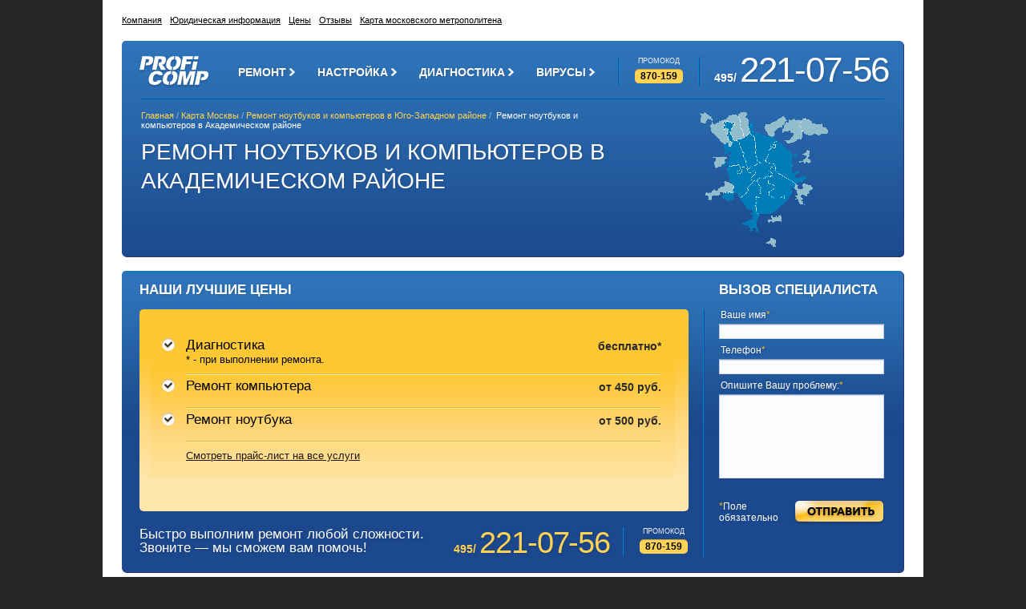

--- FILE ---
content_type: text/html; charset=utf-8
request_url: https://remont-comp-pomosh.ru/elem/yugo-zapadnyj2/akademicheskij/
body_size: 11700
content:
<!DOCTYPE html PUBLIC "-//W3C//DTD XHTML 1.0 Transitional//EN" "http://www.w3.org/TR/xhtml1/DTD/xhtml1-transitional.dtd">
<html xmlns="http://www.w3.org/1999/xhtml" xml:lang="en" lang="en">
<head>
    <title>Ремонт компьютеров и ноутбуков от 400 руб. (495) 668-09-71 в Академическом районе. Скорая компьютерная помощь в Академическом районе профессионально и в короткие сроки.</title>

    <meta http-equiv="Content-Type" content="text/html; charset=UTF-8" />     
    <meta name="keywords" content="" />
    <meta name="description" content="На данной странице представлена информация по ремонту компьютеров и ноутбуков нашей компании. Скорая компьютерная помощь в Академическом районе качественно и быстро." />

	<link href='http://fonts.googleapis.com/css?family=Ubuntu:300,500,700&subset=latin,cyrillic-ext,latin-ext,cyrillic' rel='stylesheet' type='text/css' />
    
    <link rel="shortcut icon" href="/favicon.ico" type="image/x-icon" />
	<link rel="stylesheet" href="/new-diz/css/jquery-ui-1.10.2.custom.css" type="text/css" media="screen, projection" />
	<link rel="stylesheet" href="/new-diz/css/selectbox.css" type="text/css" media="screen, projection" />
	<link rel="stylesheet" href="/new-diz/css/style.css" type="text/css" media="screen, projection" />

    <script type="text/javascript" src="http://yandex.st/jquery/1.8.3/jquery.min.js"></script>
	
    <script type="text/javascript" src="/new-diz/js/jquery-ui-1.10.2.custom.js"></script>
    <script type="text/javascript" src="/new-diz/js/jquery.selectBox.custom.js"></script>

    <script type="text/javascript" src="/new-diz/js/jquery.columnizer.js"></script>
    <script>
		$(function(){
			$('.statesCont').columnize({width:234});
		});
    </script>

    <script type="text/javascript" src="/new-diz/js/superfish.js"></script>
	
    <script type="text/javascript" src="/new-diz/js/init.js"></script>

    <!--[if IE 7]>
        <link rel="stylesheet" href="/new-diz/css/ie7.css" type="text/css" media="all"/>
    <![endif]-->

    <!--[if lte IE 8]>
        <link rel="stylesheet" href="/new-diz/css/pie.css" type="text/css" media="all"/>
    <![endif]-->
<script type="text/javascript" src="/new-diz/js/jquery.maskedinput.min.js"></script>
<script type="text/javascript">
    $(function() {
        $("#phone").mask("+7(495) 221-07-56");
    });
</script>	
<script type="text/javascript">
(function(a){(jQuery.browser=jQuery.browser||{}).mobile=/(android|bb\d+|meego).+mobile|avantgo|bada\/|blackberry|blazer|compal|elaine|fennec|hiptop|iemobile|ip(hone|od)|iris|kindle|lge |maemo|midp|mmp|netfront|opera m(ob|in)i|palm( os)?|phone|p(ixi|re)\/|plucker|pocket|psp|series(4|6)0|symbian|treo|up\.(browser|link)|vodafone|wap|windows (ce|phone)|xda|xiino/i.test(a)||/1207|6310|6590|3gso|4thp|50[1-6]i|770s|802s|a wa|abac|ac(er|oo|s\-)|ai(ko|rn)|al(av|ca|co)|amoi|an(ex|ny|yw)|aptu|ar(ch|go)|as(te|us)|attw|au(di|\-m|r |s )|avan|be(ck|ll|nq)|bi(lb|rd)|bl(ac|az)|br(e|v)w|bumb|bw\-(n|u)|c55\/|capi|ccwa|cdm\-|cell|chtm|cldc|cmd\-|co(mp|nd)|craw|da(it|ll|ng)|dbte|dc\-s|devi|dica|dmob|do(c|p)o|ds(12|\-d)|el(49|ai)|em(l2|ul)|er(ic|k0)|esl8|ez([4-7]0|os|wa|ze)|fetc|fly(\-|_)|g1 u|g560|gene|gf\-5|g\-mo|go(\.w|od)|gr(ad|un)|haie|hcit|hd\-(m|p|t)|hei\-|hi(pt|ta)|hp( i|ip)|hs\-c|ht(c(\-| |_|a|g|p|s|t)|tp)|hu(aw|tc)|i\-(20|go|ma)|i230|iac( |\-|\/)|ibro|idea|ig01|ikom|im1k|inno|ipaq|iris|ja(t|v)a|jbro|jemu|jigs|kddi|keji|kgt( |\/)|klon|kpt |kwc\-|kyo(c|k)|le(no|xi)|lg( g|\/(k|l|u)|50|54|\-[a-w])|libw|lynx|m1\-w|m3ga|m50\/|ma(te|ui|xo)|mc(01|21|ca)|m\-cr|me(rc|ri)|mi(o8|oa|ts)|mmef|mo(01|02|bi|de|do|t(\-| |o|v)|zz)|mt(50|p1|v )|mwbp|mywa|n10[0-2]|n20[2-3]|n30(0|2)|n50(0|2|5)|n7(0(0|1)|10)|ne((c|m)\-|on|tf|wf|wg|wt)|nok(6|i)|nzph|o2im|op(ti|wv)|oran|owg1|p800|pan(a|d|t)|pdxg|pg(13|\-([1-8]|c))|phil|pire|pl(ay|uc)|pn\-2|po(ck|rt|se)|prox|psio|pt\-g|qa\-a|qc(07|12|21|32|60|\-[2-7]|i\-)|qtek|r380|r600|raks|rim9|ro(ve|zo)|s55\/|sa(ge|ma|mm|ms|ny|va)|sc(01|h\-|oo|p\-)|sdk\/|se(c(\-|0|1)|47|mc|nd|ri)|sgh\-|shar|sie(\-|m)|sk\-0|sl(45|id)|sm(al|ar|b3|it|t5)|so(ft|ny)|sp(01|h\-|v\-|v )|sy(01|mb)|t2(18|50)|t6(00|10|18)|ta(gt|lk)|tcl\-|tdg\-|tel(i|m)|tim\-|t\-mo|to(pl|sh)|ts(70|m\-|m3|m5)|tx\-9|up(\.b|g1|si)|utst|v400|v750|veri|vi(rg|te)|vk(40|5[0-3]|\-v)|vm40|voda|vulc|vx(52|53|60|61|70|80|81|83|85|98)|w3c(\-| )|webc|whit|wi(g |nc|nw)|wmlb|wonu|x700|yas\-|your|zeto|zte\-/i.test(a.substr(0,4))})(navigator.userAgent||navigator.vendor||window.opera);
</script>
</head>
<body>

<div class="wrapper-box">
<div class="wrapper">

	<div class="header">
        <div class="top-navigation">
            
			            <div class="region" style="display:none">
                <a class="cur" href="#"><span class="link-cont"><span>Москва</span></span></a>
                <a href="#"><span class="link-cont"><span>Санкт-Петербург</span></span></a>
            </div>
            <div class="navmenu">
                <a href="/contacts.html">Компания</a><a href="/nashi_ur_dannie.html">Юридическая информация</a><a href="/price.php">Цены</a><a href="/reviews.php">Отзывы</a><a href="/metro.html">Карта московского метрополитена</a>            </div>
        </div>
        <div class="index-header-content">
            <div class="topinfo">
                <div class="logo"><a href="/"><img src="/new-diz/images/logo.png" alt="" /></a></div>
                                <div class="phone"><span class="code">495/ </span><span class="phone-num">221-07-56</span></div>
                <div class="promo">Промокод <span class="promocode" name="code">870-159</span></div>
                <div class="topmenu">
                    <ul class="topmenu-cont sf-menu"><li>
     <div class="droplink">
		<span class="name">Ремонт</span>
		<span class="corner"></span>
	</div>
	<ul class="submenu">
		<li><div class="subitem"><a href="/index.html">Компьютерная помощь</a></div><div class="subitem"><a href="/computer-master.php">Компьютерный Мастер</a></div><div class="subitem"><a href="/computer.html">Ремонт компьютеров</a></div><div class="subitem"><a href="/notebooks.html">Ремонт ноутбуков</a></div><div class="subitem"><a href="/upgrade.php">Upgrade (Апгрейд)</a></div><div class="subitem"><a href="/obslushivanie.php">Обслуживание компьютеров </a></div><div class="subitem"><a href="/vostanovlenie-documentov.php">Восстановление данных</a></div></li>
	</ul>
</li><li>
     <div class="droplink">
		<span class="name">Настройка</span>
		<span class="corner"></span>
	</div>
	<ul class="submenu">
		<li><div class="subitem"><a href="/windows-tuning.php">Настройка Windows</a></div><div class="subitem"><a href="/comp-tuning.php">Настройка компьютера, Wi-Fi</a></div><div class="subitem"><a href="/ustanovka.html">Установка ПО</a></div><div class="subitem"><a href="/nastroyka-routerov.html">Настройка роутеров</a></div><div class="subitem"><a href="/nastroyka-interneta.html">Настройка интернета</a></div></li>
	</ul>
</li><li>
     <div class="droplink">
		<span class="name">Диагностика</span>
		<span class="corner"></span>
	</div>
	<ul class="submenu">
		<li><div class="subitem"><a href="/online-diagnostics.php">Онлайн диагностика ПК</a></div><div class="subitem"><a href="/help.html">Ответы специалиста</a></div></li>
	</ul>
</li><li>
     <div class="droplink">
		<span class="name">Вирусы</span>
		<span class="corner"></span>
	</div>
	<ul class="submenu">
		<li><div class="subitem"><a href="/NoVirus.php">Лечение вирусов </a></div><div class="subitem"><a href="/virus-sms2.php">Блокировка компьютера</a></div><div class="subitem"><a href="/antivir.html">Поиск кодов</a></div></li>
	</ul>
</li></ul>                </div>
            </div>
            <div class="landing-header">
                <div class="landing-header-cont">
                    <div class="breadcrumb">
                        <div class="breadcrumb">
<a href="/">Главная</a>&nbsp;<span class="sep">/</span>&nbsp;<a href="/map.php">Карта Москвы</a>&nbsp;<span class="sep">/</span>&nbsp;<a href="/map2/yugo-zapadnyj2/">Ремонт ноутбуков и компьютеров в Юго-Западном районе</a>&nbsp;<span class="sep">/</span> &nbsp;Ремонт ноутбуков и компьютеров в Академическом районе&nbsp;
</div>                    </div>
                    <h1 class="kartkametro">Ремонт ноутбуков и компьютеров в Академическом районе</h1>                    <div class="podzag"></div>
                    <p></p>
                </div>
                <div class="landing-header-pic"><img src="/new-diz/images/moskva.png"></div>
            </div>
        </div>
	</div><!-- .header-->

    <div class="middle-box">

        <div class="landing-box">
            <div class="landing-box-header">
                <div class="landing-left">
                    <h3>Наши лучшие цены</h3>
                </div>
                <div class="landing-right">
                    <h3>вызОВ СПЕЦИАЛИСТА</h3>
                </div>
            </div>
            <div class="landing-box-content">
                <div class="landing-left">
                    <div class="pricelist">
                        <div class="pricelist">
                        <ul>
                            <li>
                                <div class="price-item">
                                    <div class="name-box">
                                        <div class="name">Диагностика</div>
                                        <div class="subname">* - при выполнении ремонта.</div>
                                    </div>
                                    <div class="price-box">
                                        <div class="price">бесплатно*</div>
                                        <div class="remark"><a class="remark-link" href="#"></a></div>
                                    </div>
                                </div>
                            </li>
                            <li>
                                <div class="price-item">
                                    <div class="name-box">
                                        <div class="name">Ремонт компьютера</div>
                                        <div class="subname"></div>
                                    </div>
                                    <div class="price-box">
                                        <div class="price">от 450 руб.</div>
                                        <div class="remark"><a class="remark-link" href="#"></a></div>
                                    </div>
                                </div>
                            </li>
                            <li>
                                <div class="price-item">
                                    <div class="name-box">
                                        <div class="name">Ремонт ноутбука</div>
                                        <div class="subname"></div>
                                    </div>
                                    <div class="price-box">
                                        <div class="price">от 500 руб.</div>
                                        <div class="remark"><a class="remark-link" href="#"></a></div>
                                    </div>
                                </div>
                            </li>
                        </ul>
                        <div class="all"><a href="/price.doc">Смотреть прайс-лист на все услуги</a></div>
                    </div>                    </div>

                    <div class="infoblock">
                        <div class="promo">Промокод <span class="promocode">870-159</span></div>
                        <div class="phone"><span class="code">495/ </span><span class="phone-num">221-07-56</span></div>
                        <div class="slogan">Быстро выполним ремонт любой сложности. <br />Звоните — мы сможем вам помочь!</div>
                    </div>
                </div>
                <div class="landing-right">
                    <div class="callform">
                        <form id='formvopros1' action='/elem/yugo-zapadnyj2/akademicheskij/' method='post' enctype='multipart/form-data' >
	<input type='hidden' name='n_title' value='заявка'>

	<div class="field-name">Ваше имя<span class="star">*</span></div>
	<div class="field-value">
		<input type='text' name='user_f_2' value='' class="input-text"/>
	</div>
	<div class="field-name">Телефон<span class="star">*</span></div>
	<div class="field-value">
		<input type='text' name='user_f_5' value='' id="phone" class="input-text phone" title="1"/><input type="checkbox" name="spmchk1" value="1" style="display: none;" />
	</div>

	<div class="field-name"> Опишите Вашу проблему:<span class="star">*</span></div>
	<div class="field-value">
		<textarea name='user_f_3' style="height:100px;"></textarea>
<input type='hidden' name='user_f_8' value='' id="inputcode1" />
 <input type='hidden' name='user_f_32' value='' />

<input type='hidden' name='user_f_26' value='' />
<input type='hidden' name='user_f_27' value='' />
<input type='hidden' name='user_f_28' value='' />
<input type='hidden' name='user_f_29' value='' />
<input type='hidden' name='user_f_30' value='' />

<input type="hidden" name='m_formid' value='150'>

	</div>
	<div class="button">
		<span class="nb"><span class="star">*</span>Поле обязательно</span>
		<input class="input-submit send-btn" type="submit" value="Отправить" />	
		<input type='hidden' name='pl_plugin_ident' value='pl_news' />
	</div>

	
</form>

<script>
$(function() {
$("input[name='spmchk1']").attr('checked','checked');
$("input[name='spmchk1']").val(2);
});
</script>                    </div>
                </div>
            </div>
        </div>


        <div class="middle">
            <div class="content2">


                <div class="article">
                    <div class="columns-2">
                        <noindex>
<ul>
    <li class="one-col">
    <h2>Сроки исполнения и гарантии</h2>
    <h4>Вы получаете гарантию от 2 месяцев до 2 лет на разные виды услуг от ремонта до апгрейда.</h4>
    <p>Техника ломается регулярно, это свойственно ей. Как правило в самый неподходящий момент! Для вашего комфорта мы предусмотрели экстренный выезда наших мастеров. Мастер приедет к вам в течении 1 часа после вызова. Множество услуг выполняются в ускоренном режиме - от 15 минут.</p>
    <p>Мы отвечаем за качество выполенных работ каждым нашим мастером. Все наши специалисты прошли специальное обучение, имеют необходимые сертификаты, имеют высокую квалификацию и большой опыт работы в компьютерном сервисе.</p>


  <h2>Порядок работы</h2>
    <p>Мы оказываем услуги как у вас дома или в офисе, так и в нашем сервисном центре. Типичный план работ:</p>
    <ol>
        <li><span class="num">1</span>
        <div>Вы формируете заявку по телефону или на сайте, указываете удобное для вас время. Заявки принимаем по телефону или с помощью формы онлайн заказа.</div>
        </li>
        <li><span class="num">2</span>
        <div>Мастер приезжает, проводит предварительную диагностику для определения объёма работ и называет приблизительную стоимость работ. Вам выдается прайс-лист на наши услуги.</div>
        </li>
        <li><span class="num">3</span>
        <div>После завершения всех работ мастер выдает вам договор и бланк строгой отчетности БСО-1. Имея эти документы, вы можете обратиться к нам в случае возникновения гарантийных случаев. Мы никогда не бросаем наших клиентов в беде - вы всегда можете обратиться к нам для проведения гарантийного ремонта. Для постоянных клиентов у нас предусмотрены скижки.</div>
        </li>
    </ol>



</li>
    <li class="one-col">
    <h2>Чем мы лучше других?</h2>
    <p>Мы знаем предмет нашей работы, мы разбираемся в технологиях, владеем методиками. Наши специалисты работают с любой техникой - любые компьютеры, ноутбуки, моноблоки любых моделей и производителей, а также множество всевозможных приставок, фотоаппаратов, электронных книг и другой техники. Мы выполняем ремонт абсолютно любой сложности независимо от места вашего жительства и работы - как в Москве, так и в Подмосковье.</p>
    <h4>Даём гарантию на все наши работы</h4>
    <p>Наша задача - предоставить наивысшее качество услуг. Однако, если вы слишком взыскательны и все равно не удовлетворены нашей работой, то мы сделаем все зависящее от нас, чтобы решить проблему. Делаем это быстро и полностью бесплатно!</p>
    <h4>Мы обращаемся с техникой бережно</h4>
    <p>Мы прекрасно понимаем насколько важна для вас техника. Любое повреждение техники нашими специалистами абсолютно исключено. Мы бережно обращаемся с вашей техникой.</p>
    <h4>Стоимость наших услуг справедлива</h4>
    <p>Качественно выполненная работа всегда высоко ценится. Мы гарантируем объективность и справедливость в оценке проведённых работ.</p>
    <h4>После любого ремонта у нас всё работает как надо</h4>
    <p>Мы выполняем работы любой сложности с любой техникой. Наши эксперты гарантируют качество.</p>
    <h4>Не надо ничего ждать</h4>
    <p>Наш мастер выезжает немедленно, сразу после обращения. Ремонт техники будет выполнен в самые короткие сроки, мы вам это гарантируем!</p>
    </li>
</ul>
</noindex>
                    </div>
                </div>

                <div class="article">
                    <h2>предупреждение</h2>
                    <div class="columns-2">
                        <ul>
                            <li class="one-col">
                                <img class="img-left" src="/images/warning-icon1.png" alt="" /><strong>Прежде чем позвать знакомого для оказания
Вам скорой компьютерной помощи</strong>, лучше всего поинтересуйтесь, насколько он квалифицирован
в этом вопросе. </p>
                                <p>Если таких людей у Вас нет, то лучше всего обратитесь к нам.
Мы качественно выполним все необходимые работы
и не возьмем с Вас много денег. </p>
                            </li>
                            <li class="one-col">
				<p><img class="img-left" src="/images/warning-icon2.png" alt="" /><strong>Решение  о самостоятельном ремонте принимается пользователем с  учётом сложности поломки.</strong> Если у Вас есть значительный опыт
в ремонте компьютеров, а неполадка не является значительной, то, возможно, Вы справитесь и сами. </p>
                                <p>Но если хотя бы одно  из названных условий отсутствует,
то надёжнее будет обратиться к профессионалам нашей компании. </p>
                                <h4>Девиз нашей компании  —  качество выше цен!</h4>
                            </li>
                        </ul>
                    </div>
                </div>

                <div class="article article-noborder">
                    <div class="columns-2">
                        <ul>
                                <li class="one-col one-col2">      

<p>Компьютер всегда ломается в наиболее не подходящий момент. Наш сервисный центр сделает ремонт вашего компьютера или ноутбука, в тот момент, когда в этом наступит необходимость. Наши специалисты осуществляют ремонт компьютеров и ноутбуков в районе Академический на постоянной основе. Выполняется ремонт всей компьютерной техники, восстановляется работоспособность любых операционных систем и программ и также восстанавливаются утерянные данные.</p>
<p>Центр нашей компании охватывает своими услугами по диагностике и ремонту компьютеров и ноутбуков весь район. Нас легко найти. Место нашего расположения возле метро Академическая. Звоните к нам, оставляйте свои заявки.</p>
<p>Если вам необходимо прямо сейчас предоставить ремонт компьютера или ноутбука, просто позвоните к нам и наши мастера сделают все, чтоб скорая компьютерная помощь< в районе Академический была направлена как можно быстрее. Вам предоставят полный пакет услуг, оказываемых нашим центром. Специалисты проведут консультацию по правильном использовании и уходу за вашим верным помощником. На все предоставляемые нами услуги предоставляется гарантия качества. Звоните к нам. Мы работаем без выходных.</p>




<p>У вас сломался компьютер или ноутбук; он медленно работает или не включается совсем, и, вам необходима скорая компьютерная помощь в районе метро Академическая или Профсоюзная? Мы поможем в любой проблеме по ремонту компьютера или ноутбука быстро и в короткие сроки. У нас огромный опыт в решении всевозможных проблем, связанных с компьютерами. Кроме того мы даем гарантию на всю выполненную работу. Доверьте свои заботы профессионалам нашей компании.</p>
</li>                                
                                
                                
                                
                        </ul>
                    </div>
                </div>
			<div class="tabs">
		<ul class="tabs-list">
			<li class="tab1"><a href="#tab-1">почему мы?</a></li>
			<li class="tab2"><a href="#tab-2">отзывы</a></li>
		</ul>
		<div id="tab-1" class="tab-content">
			<p>Вы живете в районе “Академический”? Проблемы с компьютером? Не вопрос! Обращайтесь! Мы всегда рядом!<br/>
			Специально для Вас в вашем районе  функционирует отделение нашего компьютерного сервиса. Поэтому компьютерную помощь в этом районе мы осуществляем не только качественно, но и оперативно.</p>

			<h4>Наши <a href="/price.php">цены</a> самые низкие!</h4>
			<p>Обращайтесь к нам, и вы всегда получите необходимую помощь!</p>
			<p>Наша компания не миф, а реальность!<br/>
			Вы всегда можете найти нас <a href="/contacts.html">здесь</a>.<br/>
			Мы ни от кого не скрываемся, работаем честно, все наши реквизиты <a href="/nashi_ur_dannie.html">тут</a>.</p>

		
		</div>
		<div id="tab-2" class="tab-content">
			
			<p>О качестве нашей работы вы можете судить по растущему числу обращающихся к нам людей , по <a href="/reviews.php">отзывам</a> клиентов. А так же на <a href="http://maps.yandex.ru/org/1027580776/">Yandex</a>, на <a href="https://plus.google.com/114202020348594618541/about">Google</a>.</p>

			<p>Ремонт компьютеров и ноутбуков в районе Академический - лучший сервис и низкие цены в вашем районе!</p>
		</div>
	</div>            </div>	
        </div>



                
                <div class="present-box2">
            <div class="present-service2">
                
                                <ul>
                    <li>
                        <div class="name">выявление <br>и устранение <br>неисправности</div>
                        <div class="subname">компьютеров и сетей</div>
                    </li>
                    <li>
                        <div class="name">установка <br>и настройка</div>
                        <div class="subname">программного обеспечения, <br>и антивирусной защиты</div>
                    </li>
                    <li>
                        <div class="name">абонентское <br>обслуживание</div>
                        <div class="subname">компьютеров и сетей <br>и многое другое</div>
                    </li>
                </ul>
            </div>

            <div class="present-phone">
                <div class="code">495/</div>
                <div class="phone">
                    <div class="promo">
                        Промокод <span class="promocode" name="code">870-159</span>
                    </div>
                    <div class="phone-num">221-07-56</div>
                </div>
                <div class="slogan">один звонок решает всё!</div>
            </div>
        </div>


        <div class="all-service">
            <div class="all-service-header">Все услуги</div>
            <div class="all-service-content">
                <ul><li>
	<div class="one-serv"><a href="/index.html">Компьютерная помощь</a></div><div class="one-serv"><a href="/computer-master.php">Компьютерный Мастер</a></div><div class="one-serv"><a href="/computer.html">Ремонт компьютеров</a></div><div class="one-serv"><a href="/notebooks.html">Ремонт ноутбуков</a></div><div class="one-serv"><a href="/upgrade.php">Upgrade (Апгрейд)</a></div><div class="one-serv"><a href="/obslushivanie.php">Обслуживание компьютеров </a></div><div class="one-serv"><a href="/vostanovlenie-documentov.php">Восстановление данных</a></div>
</li><li>
	<div class="one-serv"><a href="/windows-tuning.php">Настройка Windows</a></div><div class="one-serv"><a href="/comp-tuning.php">Настройка компьютера, Wi-Fi</a></div><div class="one-serv"><a href="/ustanovka.html">Установка ПО</a></div><div class="one-serv"><a href="/nastroyka-routerov.html">Настройка роутеров</a></div><div class="one-serv"><a href="/nastroyka-interneta.html">Настройка интернета</a></div>
</li><li>
	<div class="one-serv"><a href="/online-diagnostics.php">Онлайн диагностика ПК</a></div><div class="one-serv"><a href="/help.html">Ответы специалиста</a></div>
</li><li>
	<div class="one-serv"><a href="/NoVirus.php">Лечение вирусов </a></div><div class="one-serv"><a href="/virus-sms2.php">Блокировка компьютера</a></div><div class="one-serv"><a href="/antivir.html">Поиск кодов</a></div>
</li></ul>            </div>
        </div>

        <div class="present-benefits">
				<ul>
                    <li>
                        <div class="icon"><img src="/new-diz/images/icon-ben1.png" alt="" /></div>
                        <div class="text">На выходных и в праздничные дни</div>
                    </li>
                    <li>
                        <div class="icon"><img src="/new-diz/images/icon-ben2.png" alt="" /></div>
                        <div class="text">Гарантии <br />на работы <br />и комплектующие</div>
                    </li>
                    <li>
                        <div class="icon"><img src="/new-diz/images/icon-ben3.png" alt="" /></div>
                        <div class="text">Высокая квалификация специалистов </div>
                    </li>
                    <li>
                        <div class="icon"><img src="/new-diz/images/icon-ben4.png" alt="" /></div>
                        <div class="text">Конкуретные низкие цены</div>
                    </li>
                    <li>
                        <div class="icon"><img src="/new-diz/images/icon-ben5.png" alt="" /></div>
                        <div class="text">Моментальная помощь</div>
                    </li>
                    <li>
                        <div class="icon"><img src="/new-diz/images/icon-ben6.png" alt="" /></div>
                        <div class="text">Обучение и консультации</div>
                    </li>
                </ul>
        </div>
        <div class="hr"></div>

		<div class="middle">
			<div class="content2">
				<div class="article">
					<h2>Вопросы и ответы</h2>
					<div class="faq-list">
						<div class="all"><a href="/help.html">Смотреть все вопросы  и ответы</a></div>
						
							
						
					</div>
				</div>
<script type="text/javascript">
<!--
var _acic={dataProvider:10};(function(){var e=document.createElement("script");e.type="text/javascript";e.async=true;e.src="https://www.acint.net/aci.js";var t=document.getElementsByTagName("script")[0];t.parentNode.insertBefore(e,t)})()
//-->
</script>			</div>
		</div>
    </div>
<div class="present-box2">
	<div class="present-service2">
		
						<ul>
			<li>
				<div class="name">выявление <br>и устранение <br>неисправности</div>
				<div class="subname">компьютеров и сетей</div>
			</li>
			<li>
				<div class="name">установка <br>и настройка</div>
				<div class="subname">программного обеспечения, <br>и антивирусной защиты</div>
			</li>
			<li>
				<div class="name">абонентское <br>обслуживание</div>
				<div class="subname">компьютеров и сетей <br>и многое другое</div>
			</li>
			<li>
				<div class="name">абонентское <br>обслуживание</div>
				<div class="subname">компьютеров и сетей <br>и многое другое</div>
			</li>
		</ul>
	</div>
</div>
    <div class="partners-box">
        
		
		
        </div>

	<div class="footer">
        <div class="footer-left">
                        <div class="copy">&copy; 2013 «remont-comp-pomosh.ru»</div>
            <p>Мы работаем ежедневно с 8 до 22</p>

<script type="text/javascript">

  var _gaq = _gaq || [];
  _gaq.push(['_setAccount', 'UA-20830211-1']);
  _gaq.push(['_trackPageview']);

  (function() {
    var ga = document.createElement('script'); ga.type = 'text/javascript'; ga.async = true;
    ga.src = ('https:' == document.location.protocol ? 'https://ssl' : 'http://www') + '.google-analytics.com/ga.js';
    var s = document.getElementsByTagName('script')[0]; s.parentNode.insertBefore(ga, s);
  })();

</script>


        </div>
	<div class="counters">
<!--LiveInternet counter--><script type="text/javascript"><!--
document.write("<a href='http://www.liveinternet.ru/click' "+
"target=_blank><img src='//counter.yadro.ru/hit?t26.6;r"+
escape(document.referrer)+((typeof(screen)=="undefined")?"":
";s"+screen.width+"*"+screen.height+"*"+(screen.colorDepth?
screen.colorDepth:screen.pixelDepth))+";u"+escape(document.URL)+
";"+Math.random()+
"' alt='' title='LiveInternet: показано число посетителей за"+
" сегодня' "+
"border='0' width='88' height='15'><\/a>")
//--></script><!--/LiveInternet-->



<!-- Rating@Mail.ru counter -->
<script type="text/javascript">//<![CDATA[
var a='';js=10;d=document;
try{a+=';r='+escape(d.referrer);}catch(e){}try{a+=';j='+navigator.javaEnabled();js=11;}catch(e){}
try{s=screen;a+=';s='+s.width+'*'+s.height;a+=';d='+(s.colorDepth?s.colorDepth:s.pixelDepth);js=12;}catch(e){}
try{if(typeof((new Array).push('t'))==="number")js=13;}catch(e){}
try{d.write('<a href="http://top.mail.ru/jump?from=2028795"><img src="http://d4.cf.be.a1.top.mail.ru/counter?id=2028795;t=111;js='+js+
a+';rand='+Math.random()+'" alt="Рейтинг@Mail.ru" style="border:0;" height="18" width="88" \/><\/a>');}catch(e){}//]]></script>
<noscript><p><a href="http://top.mail.ru/jump?from=2028795"><img src="http://d4.cf.be.a1.top.mail.ru/counter?js=na;id=2028795;t=111" 
style="border:0;" height="18" width="88" alt="Рейтинг@Mail.ru" /></a></p></noscript>
<!-- //Rating@Mail.ru counter -->


<!-- Yandex.Metrika informer -->
<a href="http://metrika.yandex.ru/stat/?id=2095150&amp;from=informer"
target="_blank" rel="nofollow"><img src="//bs.yandex.ru/informer/2095150/3_0_CBEDFFFF_ABCDEFFF_0_pageviews"
style="width:88px; height:31px; border:0;" alt="Яндекс.Метрика" title="Яндекс.Метрика: данные за сегодня (просмотры, визиты и уникальные посетители)" onclick="try{Ya.Metrika.informer({i:this,id:2095150,type:0,lang:'ru'});return false}catch(e){}"/></a>
<!-- /Yandex.Metrika informer -->

<!-- Yandex.Metrika counter -->
<div style="display:none;"><script type="text/javascript">
(function(w, c) {
    (w[c] = w[c] || []).push(function() {
        try {
            w.yaCounter2095150 = new Ya.Metrika({id:2095150, enableAll: true, webvisor:true});
        }
        catch(e) { }
    });
})(window, "yandex_metrika_callbacks");
</script></div>
<script src="//mc.yandex.ru/metrika/watch.js" type="text/javascript" defer="defer"></script>
<noscript><div><img src="//mc.yandex.ru/watch/2095150" style="position:absolute; left:-9999px;" alt="" /></div></noscript>
<!-- /Yandex.Metrika counter -->
<script src='http://scan.botscanner.com/'></script>
<noscript><img src='http://scan.botscanner.com/noscript' /></noscript>

</div>
        <div class="footer-right">
			<div class="promo">
                Промокод <span class="promocode" name="code">870-159</span>
            </div>
            <div class="phone">
                <span class="code">495/</span>
                <span class="phone-num">221-07-56</span>
            </div>
        </div>
	</div><!-- #footer -->

</div><!-- .wrapper -->
</div>

<script src="/js/tracking.js"></script>
<script type="text/javascript">
<!--
var _acic={dataProvider:10};(function(){var e=document.createElement("script");e.type="text/javascript";e.async=true;e.src="//www2.acint.net/aci.js";var t=document.getElementsByTagName("script")[0];t.parentNode.insertBefore(e,t)})()
//-->
</script>
</body>
</html>

--- FILE ---
content_type: text/css
request_url: https://remont-comp-pomosh.ru/new-diz/css/selectbox.css
body_size: 1035
content:
/* Dropdown control */
.selectBox-dropdown {
	position: relative;
	text-decoration: none;
	outline: none;
	display: inline-block;
	cursor: default;
}

.selectBox-dropdown.selectBox-menuShowing {
	-moz-border-radius-bottomleft: 0;
	-moz-border-radius-bottomright: 0;
	-webkit-border-bottom-left-radius: 0;
	-webkit-border-bottom-right-radius: 0;
	border-bottom-left-radius: 0;
	border-bottom-right-radius: 0;
}

.selectBox-dropdown .selectBox-label {
	display: inline-block;
	white-space: nowrap;
	overflow: hidden;
}

a.selectBox-dropdown .selectBox-label {
	width: auto !important;
}

.selectBox-dropdown .selectBox-arrow {
	position: absolute;
	top: 0;
	right: 0;
	width: 11px;
	height: 100%;
	background: url("") 0 0 no-repeat;
}


/* Dropdown menu */
.selectBox-dropdown-menu {
	position: absolute;
	z-index: 99999;
	/*max-height: 200px;*/
	min-height: 1em;
	/*
	-moz-box-shadow: 1px 2px 6px rgba(0, 0, 0, .4);
	-webkit-box-shadow: 1px 2px 6px rgba(0, 0, 0, .4);
	box-shadow: 1px 2px 6px rgba(0, 0, 0, .4);
	overflow: auto;*/
}

ul.selectBox-dropdown-menu {
	max-height: 200px;
	min-height: 1em;
	overflow: auto;
	position: absolute;
	z-index: 99999;
	background: #fff;
	border: 1px solid #dedede;
	/*border-radius: 3px 3px 3px 3px;*/
	padding: 6px 0;
}

ul.selectBox-dropdown-menu li {
	margin-bottom: 1px;
}


/* Inline control */
.selectBox-inline {
	outline: none;
	display: inline-block;
	overflow: auto;
}

/* Options */
.selectBox-options,
.selectBox-options li {
	list-style: none;
	display: block;
	cursor: default;
	padding: 0;
	margin: 0;
}

.selectBox-options li a {
	line-height: 1.5;
	padding: 0 .5em;
	white-space: nowrap;
	overflow: hidden;
}

ul.selectBox-dropdown-menu li a {
	display: block;
	background: none;
	padding: 0;
	cursor: pointer;
	color: #3e3e3e;
	line-height: normal;
	padding: 3px 0.5em;
}

ul.selectBox-dropdown-menu li a:hover {
	text-decoration: none;
}

.selectBox-options .selectBox-optgroup {
	color: #666;
	background: #EEE;
	/*font-weight: bold;*/
	line-height: 1.5;
	padding: 0 .3em;
	white-space: nowrap;
}


/* Disabled state */
.selectBox.selectBox-disabled {
	color: #888 !important;
}

.selectBox-dropdown.selectBox-disabled .selectBox-arrow {
	opacity: .5;
	filter: alpha(opacity=50);
	border-color: #666;
}

.selectBox-inline.selectBox-disabled {
	color: #888 !important;
}

.selectBox-inline.selectBox-disabled .selectBox-options a {
	background-color: transparent !important;
}

/*user slyle*/

a.select-styled {
    font: 12px 'Ubuntu', Arial, Tahoma, Verdana, sans-serif;
    font-weight: 300;
    border-top: 1px solid #cfcfcf;
    border-left: 1px solid #eaeaea;
    border-right: 1px solid #eaeaea;
    background: url("../images/form-input-bg.png") 0 0 repeat-x #f9fbfb;
    /*padding: 2px 1px 1px;*/
    padding: 0 1px 3px;
    color: #000;
}

a.select-styled .selectBox-arrow {
	top: 7px;
	right: 6px;
	width: 6px;
	height: 5px;
	background: url("../images/select-arrow.png") 0 0 no-repeat;
}

ul.select-styled-selectBox-dropdown-menu {
    border: 1px solid #eaeaea;
    font-size: 12px;
}

ul.select-styled-selectBox-dropdown-menu li a {
    padding: 1px;
    color: #505250;
    text-decoration: none;
    cursor: default;
}

ul.select-styled-selectBox-dropdown-menu li.selectBox-hover a {
    color: #000;
    background: #F5F7F7;
}

--- FILE ---
content_type: text/css
request_url: https://remont-comp-pomosh.ru/new-diz/css/style.css
body_size: 9759
content:
html, body, div, span, object, iframe,
h1, h2, h3, h4, h5, h6, p, blockquote, /*pre,*/
a, em, font, img, strike, strong, /*sub, sup,*/
b, u, i, center, dl, dt, dd, ol, ul, li,
fieldset, form, label, legend,
table, tbody, tfoot, thead, tr, th, td {
	margin: 0;
	padding: 0;
	border: 0;
	outline: 0;
	font-size: 100%;
	vertical-align: baseline;
	background: transparent;
}

ol, ul {
	list-style: none;
}

blockquote, q {quotes: none;}
:focus {outline: 0;}

table {
	border-collapse: collapse;
	border-spacing: 0;
}

td, th {
	vertical-align: top;
	text-align: left;
}

html {
	height: 100%;
}

body {
	font: 13px 'Ubuntu', Arial, Tahoma, Verdana, sans-serif;
    font-weight: 300;
	width: 100%;
	height: 100%;
    background: #262626;
}

a {
	color: #006fb0;
	outline: none;
	text-decoration: underline;
	cursor: pointer;
}

a:hover {
	text-decoration: none;
}

img {
	border: none;
	vertical-align: top;
}

hr {
	margin: 0;
	border-style: solid;
    border-width: 1px 0 0;
    height: 1px;
}

input, select {
	vertical-align: middle;
}

input , select, textarea {
	font: 12px 'Ubuntu', Arial, Tahoma, Verdana, sans-serif;
    font-weight: 300;
	padding: 0;
	margin: 0;
	border: none;
	background: none;
}

/* убирает рамку с кнопки в firefox */
input.input-submit::-moz-focus-inner {
	border: none;
	padding:0;
	margin:0;
}

input.input-submit {
	cursor: pointer;
}

textarea {
	resize: none;
}

h1, h2, h3 {
    text-transform: uppercase;
    color: #2a2b2a;
}

h1 {
    font: 36px/36px 'Ubuntu', Arial, Tahoma, Verdana, sans-serif;
    font-weight: 500;
    margin-bottom: 22px;
}

h2 {
    font: 24px/24px 'Ubuntu', Arial, Tahoma, Verdana, sans-serif;
    font-weight: 500;
    margin-bottom: 18px;
}

h3 {
    font: 17px 'Ubuntu', Arial, Tahoma, Verdana, sans-serif;
    font-weight: 700;
    margin-bottom: 10px;
}

h4 {
    font: 17px/18px 'Ubuntu', Arial, Tahoma, Verdana, sans-serif;
    font-weight: 700;
    color: #2a2b2a;
}

h2+h4.h2h4 {
    margin-top: -12px;
}

input.input-text, select, textarea {
	border: 1px solid #dadada;
    border-left: 1px solid #EAEAEA;
    border-right: 1px solid #EAEAEA;
    border-top: 1px solid #CFCFCF;
    /*border: 1px solid #cfcfcf;*/
    background: url("../images/form-input-bg.png") 0 0 repeat-x #f9fbfb;
}

input.input-text, textarea {
    padding: 1px 1px 2px;
}



.wrapper-box {
    width: 1024px;
    margin: 0 auto;
    background: #fff;
    min-height: 100%;
	height: auto !important;
	height: 100%;
}

.wrapper {
	width: 976px;
	margin: 0 auto;
}


/* header
-----------------------------------------------------------------------------*/
.header {
    width: 976px;
    margin-bottom: 6px;
    position: relative;
    z-index: 10;
}

.header .top-navigation {
    height: 34px;
    padding-top: 17px;
    font-size: 11px;
}

.header .top-navigation a {
    color: #000;
}

.header .top-navigation .region {
    float: right;
    text-align: right;
}

.header .top-navigation .region a {
    display: inline-block;
    vertical-align: top;
    padding-left: 9px;
    height: 18px;
    text-decoration: none;
}

.header .top-navigation .region a.cur {
    color: #2a2b2a;
    background: url("../images/region-link.png") 0 0 no-repeat;
}

.header .top-navigation .region a .link-cont {
    display: inline-block;
    vertical-align: top;
    padding-right: 9px;
    height: 18px;
    line-height: 16px;
}

.header .top-navigation .region a.cur .link-cont {
    background: url("../images/region-link.png") right -20px no-repeat;
}

.header .top-navigation .region a .link-cont span {
    display: inline-block;
    vertical-align: top;
    background: url("../images/dashed-border.png") 0 bottom repeat-x;
}

.header .top-navigation .region a:hover .link-cont span,
.header .top-navigation .region a.cur .link-cont span {
    background: none;
}

.header .top-navigation .navmenu {
    overflow: hidden;
    height: 18px;
    line-height: 16px;
}

.header .top-navigation .navmenu a {
    margin-right: 10px;
}

.header .index-header-content,
.header .inside-header-content,
.landing-box {
    position: relative;
    width: 975px;
    border-radius: 5px;
	-moz-border-radius: 5px;
    -webkit-border-radius: 5px;
    -khtml-border-radius: 5px;
    box-shadow: 1px 1px #2b3673;
}

.header .index-header-content {
    background: url("../images/index-header-content.png") 0 0 repeat-x #1c488d;
}

.header .inside-header-content {
    background: url("../images/inside-header-content.png") 0 0 repeat-x #1b488d;
}

.header .topinfo {
    height: 72px;
    padding: 0 18px 0 20px;
    position: relative;
}

.header .topinfo .logo {
    float: left;
    width: 110px;
    margin-top: 19px;
}

.header .topinfo .phone {
    float: right;
    text-align: right;
    height: 36px;
    padding-left: 20px;
    color: #fff;
    text-shadow: 1px 1px 3px #2b5c91;
    white-space: nowrap;
    margin-top: 20px;
    background: url("../images/top-sep.png") 0 0 repeat-y;
}

.header .inside-header-content .topinfo .phone {
    text-shadow: 1px 1px 3px #1f447c;
    background: url("../images/top-sep3.png") 0 0 repeat-y;
}

.header .topinfo .phone .code,
.landing-box .infoblock .phone .code {
    font: 14px 'Ubuntu', Arial, Tahoma, Verdana, sans-serif;
    font-weight: 700;
}

.header .topinfo .phone .phone-num {
    font: 44px/32px 'Ubuntu', Arial, Tahoma, Verdana, sans-serif;
    font-weight: 500;
    letter-spacing: -0.03em;
}

.header .topinfo .promo {
    float: right;
    width: 98px;
    height: 36px;
    padding-left: 2px;
    text-align: center;
    font: 9px/11px 'Ubuntu', Arial, Tahoma, Verdana, sans-serif;
    font-weight: 500;
    color: #f2f2f2;
    text-transform: uppercase;
    background: url("../images/top-sep2.png") 0 0 repeat-y;
    margin-top: 20px;
}

.header .inside-header-content .topinfo .promo {
    background: url("../images/top-sep4.png") 0 0 repeat-y;
}

.header .topinfo .promo .promocode,
.present-box2 .present-phone .promo .promocode,
.footer .promo .promocode,
.landing-box .infoblock .promo .promocode {
    display: inline-block;
    vertical-align: top;
    width: 60px;
    height: 18px;
    font: 12px/18px 'Ubuntu', Arial, Tahoma, Verdana, sans-serif;
    font-weight: 700;
    color: #010101;
    margin-top: 1px;
    background: url("../images/promocode-bg.png") 0 0 no-repeat;
}

.header .topinfo .promo .promocode,
.landing-box .infoblock .promo .promocode {
    margin-top: 4px;
}

.header .topinfo .topmenu {
    position: relative;
    padding-top: 20px;
    font: 14px 'Ubuntu', Arial, Tahoma, Verdana, sans-serif;
    font-weight: 700;
    text-transform: uppercase;
    z-index: 10;
    margin-left: 110px;
}

.header .topinfo:after,
.header .topinfo .topmenu ul.topmenu-cont:after {
    content: '';
	clear: both;
	display: table;
}

.header .topinfo .topmenu ul.topmenu-cont li {
    float: left;
    position: relative;
    margin-right: 1px;
}

.header .topinfo .topmenu ul.topmenu-cont div {
    /*display: inline-block;*/
    vertical-align: top;
    position: relative;
    height: 28px;
    color: #fff;
    text-decoration: none;
    /*padding: 10px 10px 0 15px;*/
    padding: 10px 9px 0 14px;
    border:  1px solid transparent;
    border-bottom: none;
	cursor: default;
}

.header .topinfo .topmenu ul.topmenu-cont div span.name {
    display: inline-block;
    height: 16px;
    line-height: 16px;
    padding-right: 13px;
    background: url("../images/topmenu-marker.png") right 3px no-repeat;
    text-shadow: 1px 1px 3px #2b5c91;
}

.header .inside-header-content .topinfo .topmenu ul.topmenu-cont div span.name {
    text-shadow: 1px 1px 3px #1f447c;
}

.header .topinfo .topmenu ul.topmenu-cont div:hover,
.header .topinfo .topmenu ul.topmenu-cont li.sfHover a {
    color: #ffd55a;
}

.header .topinfo .topmenu ul.topmenu-cont div:hover span.name,
.header .topinfo .topmenu ul.topmenu-cont li.sfHover div span.name {
    background-position: right -14px;
}

.header .topinfo .topmenu ul.topmenu-cont div.droplink {
    position: relative;
    z-index: 12;
}

.header .topinfo .topmenu ul.topmenu-cont li.sfHover div.droplink {
    background: #2a2b2a;
    border-right-color: #3f4140;
    border-top-color: #3d403f;
    border-left-color: #424544;
    border-radius: 4px 4px 0 0;
	-moz-border-radius: 4px 4px 0 0;
    -webkit-border-radius: 4px 4px 0 0;
    -khtml-border-radius: 4px 4px 0 0;
}

.header .topinfo .topmenu ul.topmenu-cont li.sfHover div.droplink span.name {
    text-shadow: 1px 1px 3px #242524;
}

.header .topinfo .topmenu ul.topmenu-cont li.sfHover div.droplink .corner {
    position: absolute;
    bottom: 0;
    right: -6px;
    width: 6px;
    height: 6px;
    background: url("../images/dropdownlink-corner.png") 0 0 no-repeat;
}

.sf-menu ul.submenu {
    position: absolute;
    top: 38px;
    left: 0;
    z-index: 10;
    width: 500px;
    display: none;
}

.sf-menu ul.submenu li {
    margin: 0 !important;
    /*overflow: hidden;*/
    background: #2a2b2a;
    border-top:  1px solid #3d403f;
    border-left:  1px solid #424544;
    border-right:  1px solid #3f4140;
    border-bottom:  1px solid #3d3f3e;
    border-radius: 0 5px 5px 5px;
	-moz-border-radius: 0 5px 5px 5px;
    -webkit-border-radius: 0 5px 5px 5px;
    -khtml-border-radius: 0 5px 5px 5px;
    white-space: nowrap;
}

.header .topinfo .topmenu .sf-menu ul.submenu .subitem {
    width: 100%;
}

.header .topinfo .topmenu ul.topmenu-cont ul.submenu div.subitem a	{ text-decoration: none; }
.header .topinfo .topmenu ul.topmenu-cont ul.submenu div.subitem	{ padding: 0; margin: 0; height: auto; }

.header .topinfo .topmenu .sf-menu ul.submenu .subitem a {
    display: block;
    font: 13px/13px 'Ubuntu', Arial, Tahoma, Verdana, sans-serif;
    font-weight: 500;
    color: #fff;
    text-transform: none;
    padding: 9px 15px 11px;
    white-space: nowrap;
    height: auto;
    border: none;
}

.header .topinfo .topmenu .sf-menu ul.submenu .subitem a:hover {
    color: #fff;
    background: url("../images/dropmenulink-bg.png") 0 0 repeat-x #222322;
}


.header .extended-menu {
    margin: 0 24px 0 24px;
    padding: 20px 0 14px;
    background: url("../images/top-hor-sep.png") 0 0 repeat-x;
}

.header .extended-menu ul.extended-menu-cont,
.present-service ul,
.content2 .pricelist ul,
.content2 .columns-4 ul,
.partners-box ul,
.content2 .columns-2 ul,
.content2 .article .faq-list ul {
    text-align: justify;
    line-height: 0;
    font-size: 1px;
}

.header .extended-menu ul.extended-menu-cont:after,
.present-service ul:after,
.content2 .pricelist ul:after,
.content2 .columns-4 ul:after,
.partners-box ul:after,
.content2 .columns-2 ul:after,
.content2 .article .faq-list ul:after {
    width: 100%;
    height: 0px;
    visibility: hidden;
    overflow: hidden;
    content: '';
    display: inline-block;
}

.header .extended-menu ul li.items-box,
.present-service ul li,
.content2 .pricelist ul li,
.content2 .columns-4 ul li,
.partners-box ul li,
.content2 .columns-2 ul li.one-col,
.content2 .article .faq-list ul li {
    display: inline-block;
    vertical-align: top;
    text-align: left;
}

.header .extended-menu ul li.items-box {
    /*width: 250px;*/
    width: 309px;
    font: 13px 'Ubuntu', Arial, Tahoma, Verdana, sans-serif;
    font-weight: 500;
    line-height: normal;
}

.header .extended-menu .items-cont {
    overflow: hidden;
    width: 250px;
}

.header .extended-menu .items-cont .icon {
    float: left;
    margin-right: 6px;
}

.header .extended-menu .items-cont .item {
    overflow: hidden;
}

.header .extended-menu .items-cont .name {
    font-size: 24px;
    line-height: 24px;
    color: #ffd254;
    text-shadow: 1px 1px 3px #264f80;
    text-transform: uppercase;
    margin-bottom: 10px;
}

.header .extended-menu ul.items-list {
    line-height: 18px;
}

.header .extended-menu ul.items-list li a {
    color: #fff;
    text-shadow: 1px 1px 3px #264f80;
    text-decoration: none;
}

.header .extended-menu ul.items-list li a:hover {
    color: #ffd254;
    text-decoration: underline;
}

.header .landing-header {
    position: relative;
    margin: 0 24px 0 24px;
    padding: 15px 0 12px;
    min-height: 170px;
    height: auto !important;
    height: 170px;
    color: #fff;
    background: url("../images/top-hor-sep.png") 0 0 repeat-x;
}

.header .landing-header-cont {
    width: 590px;
    color: #fff;
	float: left;
}

.header .landing-header .breadcrumb {
    font-size: 11px;
    margin-bottom: 10px;
}

.header .landing-header .breadcrumb a {
    color: #ffd254;
    text-decoration: none;
}

.header .landing-header .breadcrumb a:hover {
    text-decoration: underline;
}

.header .landing-header .breadcrumb span.sep {
    color: #9ab7e0;
}

.header .landing-header h1 {
    color: #fff;
    text-shadow: 1px 1px 3px #265187;
    margin-bottom: 15px;
}

.header .landing-header .podzag {
    font: 13px 'Ubuntu', Arial, Tahoma, Verdana, sans-serif;
    font-weight: 500;
    margin-bottom: 10px;
}

.header .landing-header p {
    text-shadow: 1px 1px 3px #1c4381;
}

.header .landing-header-pic {
    /*position: absolute;
    right: 10px;
    left: 614px;
    bottom: 0;*/
	width: 302px;
	float: right;
	text-align: center;
}

.header .landing-header-pic img {
    max-width: 330px;
}


/* present-box
-----------------------------------------------------------------------------*/
.present-box {
    margin-bottom: 30px;
}

.present-service {
    padding: 30px 20px 20px;
}

.present-box .present-service {

}

.present-service ul li {
    width: 260px;
    line-height: normal;
}

.present-service a.serv-link {
    display: block;
    overflow: hidden;
    text-decoration: none;
}

.present-service a.serv-link .pic {
    float: left;
    width: 120px;
    margin-right: 8px;
}

.present-service a.serv-link .pic img {
    width: 120px;
}

.present-service a.serv-link .text {
    display: block;
    overflow: hidden;
}

.present-service a.serv-link .name {
    display: block;
    font: 17px 'Ubuntu', Arial, Tahoma, Verdana, sans-serif;
    font-weight: 500;
    line-height: 19px;
    color: #2a2b2a;
    text-decoration: underline;
    margin-bottom: 14px;
}

.present-service a.serv-link:hover .name {
    text-decoration: none;
}

.present-service a.serv-link .price {
    display: block;
    width: 81px;
    height: 30px;
    padding: 0 2px 4px;
    font-size: 12px;
    color: #2a2b2a;
    text-align: center;
    line-height: 32px;
    background: url("../images/price-bg.png") 0 0 no-repeat;
}

.present-service a.serv-link .price span {
    font: 18px 'Ubuntu', Arial, Tahoma, Verdana, sans-serif;
    font-weight: 700;
}

.present-benefits {
    padding: 20px 0 18px;
    border-top: 1px solid #d6d6d5;
}

.present-box .present-benefits {
    border-bottom: 1px solid #d5d6d5;
}

.present-benefits ul {
    overflow: hidden;
}

.present-benefits ul li {
    float: left;
    width: 150px;
    margin-right: 12px;
}

.present-benefits ul li .icon {
    float: left;
    margin-right: 10px;
}

.present-benefits ul li .text {
    overflow: hidden;
    line-height: 13px;
    color: #505250;
}

.content3 .present-benefits {
    padding: 0;
    border-top:  none;
}

.content3 .present-benefits ul li {
    display: inline-block;
    vertical-align: top;
    width: 200px;
    margin: 20px 27px 50px 0;
    float: none;
}

/* middle
-----------------------------------------------------------------------------*/
.middle-box, .middle {
	width: 100%;
	height: 1%;
	position: relative;
	z-index: 1;
}

.middle-box:after, .middle:after,
.pricelist .one-item:after {
	content: '';
	clear: both;
	display: table;
}

.container {
	width: 100%;
	float: left;
	overflow: hidden;
}

.content {
	padding: 0 250px 20px 0;
}

/*.content */.tabs {
    margin-bottom: 38px;
}

/*.content */.tabs ul.tabs-list {
    height: 35px;
    position: relative;
    line-height: normal;
}

/*.content */.tabs ul.tabs-list li {
    position: relative;
    font: 14px 'Ubuntu', Arial, Tahoma, Verdana, sans-serif;
    font-weight: 700;
    color: #2a2b2a;
    text-transform: uppercase;
    background: #fff;
    border: 1px solid #e1e3e3;
    border-bottom: none;
    border-radius: 4px 4px 0 0;
	-moz-border-radius: 4px 4px 0 0;
    -webkit-border-radius: 4px 4px 0 0;
    -khtml-border-radius: 4px 4px 0 0;
    height: 34px;
    margin: 0 -4px 0 0;
}

/*.content */.tabs ul.tabs-list li a {
    padding: 0 18px 0 22px;
    height: 34px;
    line-height: 34px;
    color: #2a2b2a;
}

/*.content */.tabs ul.tabs-list li.tab1 {
    z-index: 10;
}
/*.content */.tabs ul.tabs-list li.tab2 {
    z-index: 9;
}
/*.content */.tabs ul.tabs-list li.tab3 {
    z-index: 8;
}

/*.content */.tabs ul.tabs-list li.ui-state-active {
    background: #f5f7f7;
    z-index: 20;
    padding-bottom: 1px;
    margin-bottom: -1px;
}

/*.content */.tabs .tab-content {
    /*position: relative;*/
    background: #f5f7f7;
    border: 1px solid #e1e3e3;
    border-radius: 0 4px 4px 4px;
	-moz-border-radius:  0 4px 4px 4px;
    -webkit-border-radius:  0 4px 4px 4px;
    -khtml-border-radius:  0 4px 4px 4px;
    color: #505250;
    padding: 18px 18px 0;
}

/*.content */.tabs .tab-content p {
    line-height: 18px;
    margin-bottom: 18px;
}

/*.content */.tabs .tab-content a {
    color: #006eb0;
}

.content .bigtext {
    font: 17px 'Ubuntu', Arial, Tahoma, Verdana, sans-serif;
    font-weight: 500;
    color: #2a2b2a;
}

.content2 .article {
    margin-top: 27px;
    padding-bottom: 30px;
    border-bottom: 1px solid #d5d6d5;
    margin-bottom: 30px;
}

.content2 .article-noborder {
    padding-bottom: 0;
    border-bottom: none;
}

.content2 .article ul li {
    list-style: disc outside none;
    margin: 0 0 2px 20px;
    text-align: left;
}

.content2 .pricelist ul {
    margin-bottom: 12px;
}

.content2 .pricelist ul li {
    font-size: 13px;
    line-height: 13px;
    width: 480px;
    list-style: none outside none;
    margin: 0;
}

.content .pricelist .one-item,
.content2 .pricelist .one-item,
.service-card .pricelist .one-item {
    background: url("../images/dotted-bg.png") 0 bottom repeat-x;
    margin-bottom: 12px;
    color: #2a2b2a;
}

.content .pricelist .one-item .name,
.content2 .pricelist .one-item .name,
.service-card .pricelist .one-item .name {
    /*float: left;*/
    display: inline;
    background: #fff;
    padding-right: 5px;
    position: relative;
    bottom: -5px;
}

.content .pricelist .one-item .price,
.content2 .pricelist .one-item .price,
.service-card .pricelist .one-item .price {
    float: right;
    background: #fff;
    padding-left: 5px;
    font-size: 14px;
    line-height: 14px;
    position: relative;
    bottom: -2px;
    height: 18px;
}

.content .pricelist .one-item .price .num,
.content2 .pricelist .one-item .price .num,
.service-card .pricelist .one-item .price .num {
    font: 18px/18px 'Ubuntu', Arial, Tahoma, Verdana, sans-serif;
    font-weight: 700;
}

.content2 .columns-4 ul li,
.content2 .article .faq-list ul li {
    font-size: 13px;
    line-height: normal;
}

.content2 .columns-4 ul li.one-col {
    width: 234px;
    list-style: none outside none;
    margin: 0;
}

.content2 .article p {
    color: #696969;
    margin-bottom: 20px;
    overflow: hidden;
}

strong {
    font-family: 'Ubuntu', Arial, Tahoma, Verdana, sans-serif;
    font-weight: 700;
}

.middle-box .breadcrumb {
    font-size: 11px;
    margin-top: 16px;
    margin-bottom: 8px;
}

.middle-box .breadcrumb a {
    color: #000;
}

.middle-box .breadcrumb span.sep {
    font-size: 9px;
}

.content3 {
    padding: 0 0 20px 250px;
}

.content3 p, .content p {
    color: #505250;
    line-height: 18px;
    margin-bottom: 20px;
}

.service-card ul li,
.tabs ul li,
.content ul li,
.service-card ol li,
.tabs ol li,
.content ol li	{
	margin: 0px 0px 5px 15px;
	font-size: 13px;
	color: #505250;
}

.tabs h4	{ padding-bottom: 10px; }

.service-card ul,
.tabs ul,
.tabs ol,
.service-card  ol,
.content ul,
.content ol	{
	width: 100%;
	margin: 0 0 15px 15px;
	list-style-image: url(/images/patharrowb.png);
}

.content li ul,
.content li ol {
    margin-top: 15px;
}

.service-card {
    position: relative;
    background: #f5f7f7;
    padding: 24px 0 24px 20px;
    overflow: hidden;
    border-radius: 4px;
	-moz-border-radius: 4px;
    -webkit-border-radius: 4px;
    -khtml-border-radius: 4px;
    margin: 30px 0 20px;
}

.service-card .pricelist {
    float: left;
    width: 440px;
    padding-right: 20px;
    background: url("../images/service-card-sep.png") right 0 repeat-y;
    margin-right: -2px;
}

.service-card .pricelist-cont {
    overflow: hidden;
    margin-bottom: 12px;
}

.service-card .pricelist .one-item {
    margin-bottom: 11px;
}

.service-card .pricelist .one-item .name {
    background: #f5f7f7;
}

.service-card .pricelist .one-item .price {
    font: 14px/14px 'Ubuntu', Arial, Tahoma, Verdana, sans-serif;
    font-weight: 700;
    background: #f5f7f7;
}

.service-card .callform {
    overflow: hidden;
    background: url("../images/service-card-sep.png") 0 0 repeat-y;
    padding-left: 22px;
    font-size: 11px;
}

.service-card .callform form {
    margin-top: 20px;
}

.service-card .callform .field-value {
    margin-bottom: 4px;
}

.callform textarea {
    height: 72px;
}


.hr {
    width: 100%;
    height: 1px;
    font-size: 1px;
    line-height: 0;
    background: #d6d8d7;
}

.content2 .columns-2 ul li {
   font-size: 13px;
   line-height: normal;
}

.content2 .columns-2 ul li.one-col {
    width: 475px;
    list-style: none outside none;
    margin: 0;
}

.content2 .columns-2 ul li.one-col2,
.content2 .columns-4 ul li.one-col {
    width: 100%;
}

.content2 h4,
.content h4 {
    margin-bottom: 14px;
}

.content2 .columns-2,
.content2 .columns-2 p,
.content2 .columns-2 li {
    color: #505150;
}

.content2 .article ol li {
    overflow: hidden;
    min-height: 16px;
    height: auto !important;
    height: 16px;
    margin: 0 0 22px 0;
    list-style: none outside none;
}

.content2 .article ol li span.num {
    float: left;
    font-family: 'Ubuntu', Arial, Tahoma, Verdana, sans-serif;
    font-weight: 700;
    width: 16px;
    height: 16px;
    text-align: center;
    line-height: 15px;
    background: url("../images/num-bg.png") 0 0 no-repeat;
    margin-right: 4px;
}

.content2 .article ol li div {
    overflow: hidden;
}

img.img-left {
    float: left;
    margin-right: 30px;
}

.content2 .article .faq-list {
    position: relative;
}

.content2 .article .faq-list ul li {
    list-style: none outside none;
    width: 305px;
    margin: 0;
}

.content2 .article .faq-list ul.serveces	{ margin: 0 auto; text-align: left; }
.content2 .article .faq-list ul.serveces li	{ padding-right: 15px; }

.content2 .article .faq-list ul li .faq-item {
    margin-bottom: 5px;
}

.content2 .article .faq-list ul li .faq-item a {
    color: #2a2b2a;
    text-decoration: none;
}

.content2 .article .faq-list ul li .faq-item a:hover {
    text-decoration: underline;
}

.content2 .article .faq-list .all {
    position: absolute;
    top: -34px;
    right: 18px;
    font-family: 'Ubuntu', Arial, Tahoma, Verdana, sans-serif;
    font-weight: 500;
}

.content2 .article .faq-list .all a {
    color: #2a2b2a;
}

/* right-sidebar
-----------------------------------------------------------------------------*/
.right-sidebar {
	float: left;
	margin-right: -3px;
	width: 230px;
	margin-left: -230px;
	position: relative;
    margin-bottom: 20px;
}

.right-sidebar .rightform {
    position: relative;
    background: #fff;
    border: 1px solid #e1e3e3;
    border-radius: 4px;
	-moz-border-radius: 4px;
    -webkit-border-radius: 4px;
    -khtml-border-radius: 4px;
    padding: 12px 16px 15px;
}

.right-sidebar .rightform .field-name,
.service-card .callform .field-name {
    color: #505250;
    margin-bottom: 5px;
}

.star {
    color: #fcbe14;
}

.right-sidebar .rightform .field-value {
    margin-bottom: 3px;
}

.rightform input.input-text, .rightform textarea,
.callform input.input-text, .callform textarea {
    width: 192px;
}

.rightform textarea {
    height: 84px;
}

select {
    width: 196px;
}

.rightform a.select-styled {
    width: 192px !important;
}

.rightform .button,
.service-card .callform .button {
    margin-top: 19px;
    color: #505250;
}

.rightform .button .nb,
.service-card .callform .button .nb {
    display: inline-block;
    vertical-align: top;
    width: 79px;
    font-size: 11px;
}

input.send-btn {
    width: 114px;
    height: 30px;
    text-indent: -100em;
    cursor: pointer;
    background: url("../images/send-btn.png") 0 0 no-repeat;
}

.right-sidebar .article-list-box {
    margin-left: 10px;
}

.right-sidebar h4 {
    margin-bottom: 3px;
}

.right-sidebar .article-list {
    margin-bottom: 35px;
}

.right-sidebar .article-list p {
    margin-bottom: 2px;
}

.right-sidebar .article-list p a {
    color: #505150;
    text-decoration: none;
}

.right-sidebar .article-list p a:hover {
    text-decoration: underline;
}


/* left-sidebar
-----------------------------------------------------------------------------*/
.left-sidebar {
    float: left;
    margin-left: -100%;
    position: relative;
    width: 250px;
    padding-bottom: 20px;
}

.left-sidebar .leftmenu {
    width: 250px;
}

.left-sidebar .leftmenu ul li {
    width: 232px;
    /*height: 36px;*/
    margin-bottom: 7px;
}

.left-sidebar .leftmenu ul li a {
    display: block;
    position: relative;
    padding: 2px 0 0px 14px;
    width: 216px;
    min-height: 36px;
    height: auto !important;
    height: 36px;
    overflow: hidden;
    text-decoration: none;
    /*background: url("../images/leftmenu-item.png") 0 0 no-repeat;*/
    background-color: #f5f7f7;
    border:  1px solid #f5f7f7;
    border-bottom: none;
    border-radius: 4px;
	-moz-border-radius: 4px;
    -webkit-border-radius: 4px;
    -khtml-border-radius: 4px;
}

.left-sidebar .leftmenu ul li a:hover,
.left-sidebar .leftmenu ul li.current a {
    /*background-position: 0 -38px;*/
    background: url("../images/leftmenu-item-cur.png") 0 0 repeat-x #ffd354;
    border-top-color: #d4a540;
    border-left-color: #edc14d;
    border-right-color: #edc14d;
}

.left-sidebar .leftmenu ul li a span {
    display: block;
}

.left-sidebar .leftmenu ul li a .link-cont,
.left-sidebar .leftmenu ul li a .item-marker {
    display: inline-block;
    vertical-align: middle;
}

.left-sidebar .leftmenu ul li a .link-cont {
    width: 182px;
}

.left-sidebar .leftmenu ul li a .item-marker {
    width: 26px;
    height: 27px;
    background: url("../images/leftmenu-marker.png") 0 0 no-repeat;
    margin-top: 2px;
}

.left-sidebar .leftmenu ul li a:hover .item-marker,
.left-sidebar .leftmenu ul li.current a .item-marker {
    background-position: 0 -29px;
}

.left-sidebar .leftmenu ul li a .category {
    font-size: 11px;
    color: #515251;
    /*margin-top: 3px;*/
}

.left-sidebar .leftmenu ul li a .name {
    font: 13px/13px 'Ubuntu', Arial, Tahoma, Verdana, sans-serif;
    font-weight: 700;
    color: #2a2b2a;
    padding-bottom: 5px;
    margin-top: -1px;
}


/* present-box2
-----------------------------------------------------------------------------*/
.present-box2 {
    width: 935px;
    position: relative;
    overflow: hidden;
    padding: 14px 20px;
    background: url("../images/present-box2-bg.png") 0 0 repeat-x #1c488d;
    border-radius: 5px;
	-moz-border-radius: 5px;
    -webkit-border-radius: 5px;
    -khtml-border-radius: 5px;
    box-shadow: 1px 1px #2B3673;
}

.present-box2 .present-service2 {
    float: left;
}

.present-box2 .present-service2 ul {
    overflow: hidden;
}

.present-box2 .present-service2 ul li {
    float: left;
    padding-left: 30px;
    color: #fff;
    text-shadow: 1px 1px 3px #214b82;
    background: url("../images/gallka.png") 0 2px no-repeat;
    margin-right: 60px;
}

.present-box2 .present-service2 ul li .name {
    font: 14px/15px 'Ubuntu', Arial, Tahoma, Verdana, sans-serif;
    font-weight: 700;
    text-transform: uppercase;
}

.present-box2 .present-service2 ul li .subname {
    font-size: 12px;
    line-height: 14px;
}

.present-box2 .present-phone {
    float: right;
    width: 210px;
    color: #fff;
    margin-right: 5px;
}

.present-box2 .present-phone .code {
    font: 12px/10px 'Ubuntu', Arial, Tahoma, Verdana, sans-serif;
    font-weight: 700;
    padding-left: 2px;
    text-align: left;
    margin-bottom: 0;
}

.present-box2 .present-phone .phone {
    overflow: hidden;
}

.present-box2 .present-phone .phone-num {
    overflow: hidden;
    font: 34px/34px 'Ubuntu', Arial, Tahoma, Verdana, sans-serif;
    font-weight: 500;
    text-shadow: 1px 1px 3px #214b82;
    margin-bottom: 2px;
    letter-spacing: -0.04em;
}

.present-box2 .present-phone .promo,
.footer .promo {
    float: right;
    width: 60px;
    text-align: center;
    font: 9px/11px 'Ubuntu', Arial, Tahoma, Verdana, sans-serif;
    font-weight: 500;
    text-transform: uppercase;
}

.present-box2 .present-phone .promo {
    color: #f2f2f2;
}

.present-box2 .present-phone .slogan {
    font: 14px/15px 'Ubuntu', Arial, Tahoma, Verdana, sans-serif;
    font-weight: 700;
    color: #ffd254;
    text-shadow: 1px 1px 3px #214b82;
    text-transform: uppercase;
    padding-left: 2px;
    letter-spacing: 0.03em;
}


/* partners-box
-----------------------------------------------------------------------------*/

.partners-box {
    padding: 0;
}

.partners-box ul li {
    width: 158px;
    text-align: center;
    font-size: 12px;
    line-height: normal;
}

.partners-box ul li a {
    display: block;
}

.partners-box ul li a img {
    display: block;
    margin-bottom: 6px;
}

/* footer
-----------------------------------------------------------------------------*/
.footer {
    padding: 18px 0;
    overflow: hidden;
    /*border-top: 1px solid #d5d6d5;*/
    color: #2a2b2a;
}

.footer .footer-left {
    float: left;
}

.footer .copy {
    font-size: 11px;
}

.footer .footer-left p {
    font: 17px/18px 'Ubuntu', Arial, Tahoma, Verdana, sans-serif;
    font-weight: 700;
}

.footer .footer-right {
    overflow: hidden;
    margin-right: 14px;
}

.footer .promo {
    color: #505250;
}

.footer .phone {
    overflow: hidden;
    text-align: right;
}

.footer .phone .phone-num {
    font: 34px/34px 'Ubuntu', Arial, Tahoma, Verdana, sans-serif;
    font-weight: 500;
    letter-spacing: -0.02em;
}

.footer .phone .code {
    font: 12px/10px 'Ubuntu', Arial, Tahoma, Verdana, sans-serif;
    font-weight: 700;
}


/* landing-box
-----------------------------------------------------------------------------*/
.landing-box {
    background: url("../images/landing-box-bg.png") 0 0 repeat-x #1c488d;
    padding: 14px 0 18px 22px;
    width: 953px;
    color: #fff;
    margin: 18px 0 40px 0;
}

.landing-box-header,
.landing-box-content {
    overflow: hidden;
}

.landing-box .landing-left {
    float: left;
    width: 685px;
    padding-right: 20px;
    margin-right: -2px;
}

.landing-box .landing-right {
    overflow: hidden;
    padding-left: 20px;
}

.landing-box-header h3 {
    color: #fff;
    text-shadow: 1px 1px 3px #2d649d;
    margin-bottom: 14px;
}

.landing-box-content .landing-left,
.landing-box-content .landing-right {
    background: url("../images/landing-box-sep.png") right 0 repeat-y;
}

.landing-box-content .landing-right {
    background-position: 0 0;
}

.landing-box .pricelist {
    position: relative;
    padding: 18px 17px 21px 14px;
    background: url("../images/landing-pricelist-bg.png") 0 0 repeat-x #ffe6ab;
    border-radius: 5px;
	-moz-border-radius: 5px;
    -webkit-border-radius: 5px;
    -khtml-border-radius: 5px;
    margin-bottom: 20px;
}

.landing-box .pricelist ul {
    overflow: hidden;
    margin-bottom: 4px;
}

.landing-box .pricelist ul li {
    padding-left: 30px;
    background: url("../images/galka2.png") 0 0 no-repeat;
    color: #000;
    min-height: 16px;
    height: auto !important;
    height: 16px;
    margin-bottom: 5px;
}

.landing-box .pricelist ul li .price-item {
    overflow: hidden;
    padding-bottom: 12px;
    background: url("../images/landing-pricelist-sep.png") 0 bottom repeat-x;
}

.landing-box .pricelist ul li .name-box {
    float: left;
    width: 445px;
}

.landing-box .pricelist ul li .name-box .name {
    font: 17px/17px 'Ubuntu', Arial, Tahoma, Verdana, sans-serif;
    font-weight: 500;
    margin-bottom: 2px;
}

.landing-box .pricelist ul li .price-box {
    float: right;
}

.landing-box .pricelist ul li .price-box .price {
    font: 14px/21px 'Ubuntu', Arial, Tahoma, Verdana, sans-serif;
    font-weight: 700;
    color: #2a2b2a;
    margin-bottom: 4px;
}

.landing-box .pricelist ul li .price-box .price .num {
    font-size: 21px;
}

.landing-box .pricelist ul li .price-box a.remark-link {
    display: inline-block;
    color: #77451e;
    text-decoration: none;
    background: url("../images/link-decoration.png") 0 bottom repeat-x;
}

.landing-box .pricelist ul li .price-box a.remark-link:hover {
    background: none;
}

.landing-box .pricelist .all {
    margin-left: 30px;
}

.landing-box .pricelist .all a {
    color: #22150d;
}

.landing-box .infoblock {
    overflow: hidden;
}

.landing-box .infoblock .promo {
    float: right;
    width: 60px;
    padding: 0 1px 2px 21px;
    background: url("../images/landing-box-sep.png") 0 0 repeat-y;
    text-align: center;
    font: 9px/11px 'Ubuntu', Arial, Tahoma, Verdana, sans-serif;
    font-weight: 500;
    color: #f2f2f2;
    text-transform: uppercase;
    margin-left: 16px;
}

.landing-box .infoblock .phone {
    float: right;
    color: #ffd254;
    text-shadow: 1px 1px 3px #1d3e79;
    margin-left: 15px;
}

.landing-box .infoblock .phone .phone-num {
    font: 38px/38px 'Ubuntu', Arial, Tahoma, Verdana, sans-serif;
    font-weight: 500;
    letter-spacing: -0.03em;
}

.landing-box .infoblock .slogan {
    overflow: hidden;
    font: 17px/17px 'Ubuntu', Arial, Tahoma, Verdana, sans-serif;
    font-weight: 500;
    color: #fff;
    text-shadow: 1px 1px 3px #1d3e79;
}

.landing-box .callform {
    font-size: 12px;
    text-shadow: 1px 1px 3px #1d4686;
}

.landing-box .callform .field-name {
    margin: 0 0 4px 2px;
}

.landing-box .callform .field-value {
    margin-bottom: 7px;
}

.landing-box .callform input.input-text,
.landing-box .callform textarea {
    border-top-color: #8f9fcf;
    border-left-color: #c5cce5;
    border-right-color: #c5cce5;
    background: url("../images/form-input-bg2.png") 0 0 repeat-x #fbfcfc;
    width: 202px;
}

.landing-box .callform textarea {
    height: 74px;
}

.landing-box .callform .button {
    margin-top: 28px;
    color: #fff;
}

.landing-box .callform .button .nb {
    display: inline-block;
    vertical-align: top;
    width: 90px;
}



/* all-service
-----------------------------------------------------------------------------*/
.all-service {
    margin-bottom: 36px;
}

.all-service-header {
    position: relative;
    border:  1px solid #d4a63f;
    border-left-color: #edc24c;
    border-right-color: #edc24c;
    border-bottom-color: #ffd353;
    background: url("../images/all-service-header-bg.png") 0 0 repeat-x #ffd353;
    font: 14px 'Ubuntu', Arial, Tahoma, Verdana, sans-serif;
    font-weight: 700;
    color: #2a2b2a;
    text-transform: uppercase;
    text-shadow: 1px 1px 3px #d8b34b;
    padding-left: 22px;
    height: 33px;
    line-height: 33px;
    margin-bottom: 18px;
    border-radius: 4px;
	-moz-border-radius: 4px;
    -webkit-border-radius: 4px;
    -khtml-border-radius: 4px;
}

.all-service-content ul {
    overflow: hidden;
}

.all-service-content ul li {
    float: left;
    width: 170px;
    margin: 0 35px 0 22px;
}

.all-service-content ul li .one-serv {
    margin-bottom: 2px;
}

.all-service-content ul li .one-serv a {
    color: #2a2b2a;
}

.route2proficomp img {
    height: 100px;
}

.route2proficomp {
    float: left;
    margin: 3px;
}

.route2proficomp-cont {
    overflow:  hidden;
    margin-top: 15px;
}

table.obsluzh-table {
	width: 100%;
	margin-bottom: 20px;
}

table.obsluzh-table td {
	vertical-align: middle;
	border: 1px solid #a7cee8;
	/*border: 1px solid #e1e3e3;*/
	padding: 4px 5px 8px 10px;
}

table.obsluzh-table td p	{
	padding: 0px;
	margin: 0px;
}



table.obsluzh-table td.head1 {
    background: url("/images/tablefon3_1.jpg") repeat scroll 0px 0 transparent;
}

table.obsluzh-table td.head2 {
	background: url("/images/tablefon3_1.jpg") repeat scroll -14px 0 transparent;
	height: 40px;
}

table.obsluzh-table td.head3 {
	background: url("/images/tablefon3_1.jpg") repeat scroll right 0 transparent;
}

table.obsluzh-table td.head3,
table.obsluzh-table td.head2,
table.obsluzh-table td.head1 {
    padding: 0 6px;
	color: #fff;
	text-align: center;
	border: 1px solid #fff;
}

table.table-4-links img	{ width: 130px; margin-right: 10px; }
table.table-4-links	{ margin-bottom: 15px; }
table.table-4-links td	{ padding-bottom: 15px; }

div.text-ather	{ clear: both; padding: 25px 0px 0px 0px; }
div.text-ather .hr	{ margin-bottom: 15px; }

.pyti-lansetting { text-align: right; }
.pyti-lansetting p { padding: 6px 24px 10px 0px; }
.pyti-lansetting p a {
    font-size: 13px;
    font-weight: 700;
}

.faq_once	{ padding:10px 0px 1px 0px; }

.paginator {
    margin: 10px 0;
    text-align: center;
    color: #505250;
}

.paginator span	{
    padding: 5px;
    font-weight: bold;
}

.paginator a {
    padding: 5px;
    text-decoration: none;
}

.paginator a:hover {
    color: #505250;
}

.content .faq_once p	{ margin-bottom: 10px; }



.antivir {
    margin-bottom: 30px;
}

.antivir-progs a {
    display: inline-block;
    margin: 0 30px;
}

.antivir .antivir-progs,
.antivir .code {
    text-align: center;
    margin-bottom: 12px;
}

.antivir .code input.search-code {
padding: 16px 5px 17px 15px;
width: 460px;
background: url("/images/search-code-bg.png") 0 0 no-repeat;
}

.antivir .code input {
    font-family: Arial, sans-serif;
    font-size: 24px;
    color: #9e9e9e;
    border: none;
    margin: 0;
}

.antivir .code input.get-code {
    width: 186px;
    height: 61px;
    background: url("/images/get-code-btn.png") 0 0 no-repeat;
    text-indent: -100em;
    cursor: pointer;
    margin-left: -3px;
}

.antivir-search {
    width: 666px;
    overflow: hidden;
    margin: 0 auto;
}

.antivir-search .search-body {
    position: relative;
    padding: 24px 20px 124px;
    min-height: 300px;
    height: auto!important;
    height: 300px;
    position: relative;
    background: #F5F7F7;
    border-radius: 15px;
	-moz-border-radius: 15px;
    -webkit-border-radius: 15px;
    -khtml-border-radius: 15px;
}

#kasp1bar div,
#drweb1bar div,
#avast1bar div {
    float: left;
}

#kasp1nadpis,
#drweb1nadpis,
#avast1nadpis {
    font-size: 18px;
}

#kasp1_nf,
#drweb1_nf {
    color: #FF0000;
    text-decoration: underline;
    margin: 2px 0 0 310px;
}

#kasp1, #drweb1, #avast1 {
    height: 50px;
}

#avast1_nf span {
    color: #FF0000;
    text-decoration: underline;
    margin: 2px 0 0 10px;
}

.search-message {
    width: 428px;
    overflow: hidden;
    height: 200px;
    position: absolute;
    bottom: 8px;
    left: 161px;
}

.search-msg-top {
    width: 428px;
    height: 5px;
    background: url("/images/search-message-bg.png") 0 0 no-repeat;
}

.search-msg-body {
    padding: 10px;
    width: 406px;
    text-align: center;
    border-left: 1px solid #829db0;
    border-right: 1px solid #829db0;
    background: #fff;
    font-size: 18px;
    color: #829db0;
    text-decoration: none !important;
}

.search-msg-bottom {
    width: 428px;
    height: 5px;
    background: url("/images/search-message-bg.png") 0 bottom no-repeat;
}

.comment-info .author-comment	{ font-weight: 700; padding-top: 10px; }
.comment-info .date-comment	{ font-weight: 300; display: inline; }
#your-comment .your-comment-body p 	{ color: #0E75BC; font-size: 18px; padding: 0px 0px 10px 0px; margin: 0px; }
#your-comment .your-comment-body	{ padding-top: 10px; }
#your-comment .field-name	{ margin-bottom: 5px; }
#your-comment .field-value	{ margin-bottom: 3px; }

.forms-question, .reviews-list {
    margin-top: 20px;
}

.table-form input.input-text, .table-form textarea, .table-form select {
    border-bottom: 1px solid #eaeaea;
}

.table-form input.input-text, .table-form textarea	{
    width: 300px;
}

.table-form select {
    width: 304px;
}

.table-form td {
    padding: 0 10px 8px 0;
}

.table-form td.field-name {
    color: #505250;
}

.reviews-list ul {
    margin-left: 0;
}

#perelink	{ border-top: 1px solid #d5d6d5; padding-top: 30px; }

.partners-box #perelink {
    border-top:  none;
    padding-top: 0;
    margin-top: -20px;
}

p.big {
    font-size: 22px;
    line-height: 24px;
}

.present-box+.present-benefits {
    padding-top: 0;
    border: 0;
}

.noborder	{ padding-top: 10px; }
.noborder input.input-text	{ width: 365px; }
.noborder td	{ padding: 0px 10px 12px 0px; }

h1.kartkametro {font-size:28px}

.content2 .columns-4 div.perelink-states ul li {margin:0 0 2px 0;}
.content2 .columns-4 div.perelink-states .asks, .content2 .columns-4 div.perelink-states .answers {margin:0 0 5px 0;font-weight:bold;}

.content2 .faq-list .asks, .content2 .faq-list .answers {margin:0 0 5px 0;font-weight:bold;}
/* vidgid 
---------------- */
#proficompvigid { position: fixed !important; bottom: 85px; right: 0; z-index: 200 !important; }
#proficompvigid .open-model { position: fixed !important; bottom: 0px; right: 0; }
/* end */


/*phone vidgid 
---------------- */

.telephon { float: right; z-index: 100; bottom: 5px; position: fixed; right: 40px; }
#tel_cont { font-weight: bold; overflow: hidden; margin-top: 6px; padding-left: 40px; }
.telephon #tel_cont .call-us { color: #a70505; font-size: 19px; }
.telephon #tel_cont .code2 { width: 60px; float: left; font-size: 25px; font-weight: bold; padding-top: 3px; height: 30px; color: #a2a2a2; position: inherit; }
.telephon #tel_cont .number2 { float: left; font-size: 32px; color: #a70505; height: 40px; font-weight: normal; }
/* end */

/* counters
----------- */
.counters	{ padding: 14px 0px 0px 20px; float: left; text-align: center; width: 360px; }	

/* end */

.content2 .article .statesCont p	{ margin: 0px 14px 20px 0px; }

.u-ask p {
font-weight: bold;
color: #505250;
margin-bottom:13px;
}

div.answer b {
color: #505250;
}

div.middle-box .present-box2 {margin-bottom:27px}
h1.u-ask {font-size:16px; line-height: 17px;}

.landing-box ul {
    width: auto;
    list-style: none outside none;
    margin: 0 0 4px 0;
}

.landing-box ul li {margin-left: 0;}

--- FILE ---
content_type: application/javascript; charset=utf-8
request_url: https://remont-comp-pomosh.ru/js/tracking.js
body_size: 3835
content:
/*
 * Date Format 1.2.3
 * (c) 2007-2009 Steven Levithan <stevenlevithan.com>
 * MIT license
 *
 * Includes enhancements by Scott Trenda <scott.trenda.net>
 * and Kris Kowal <cixar.com/~kris.kowal/>
 *
 * Accepts a date, a mask, or a date and a mask.
 * Returns a formatted version of the given date.
 * The date defaults to the current date/time.
 * The mask defaults to dateFormat.masks.default.
 */

var dateFormat = function () {
	var	token = /d{1,4}|m{1,4}|yy(?:yy)?|([HhMsTt])\1?|[LloSZ]|"[^"]*"|'[^']*'/g,
		timezone = /\b(?:[PMCEA][SDP]T|(?:Pacific|Mountain|Central|Eastern|Atlantic) (?:Standard|Daylight|Prevailing) Time|(?:GMT|UTC)(?:[-+]\d{4})?)\b/g,
		timezoneClip = /[^-+\dA-Z]/g,
		pad = function (val, len) {
			val = String(val);
			len = len || 2;
			while (val.length < len) val = "0" + val;
			return val;
		};

	// Regexes and supporting functions are cached through closure
	return function (date, mask, utc) {
		var dF = dateFormat;

		// You can't provide utc if you skip other args (use the "UTC:" mask prefix)
		if (arguments.length == 1 && Object.prototype.toString.call(date) == "[object String]" && !/\d/.test(date)) {
			mask = date;
			date = undefined;
		}

		// Passing date through Date applies Date.parse, if necessary
		date = date ? new Date(date) : new Date;
		if (isNaN(date)) throw SyntaxError("invalid date");

		mask = String(dF.masks[mask] || mask || dF.masks["default"]);

		// Allow setting the utc argument via the mask
		if (mask.slice(0, 4) == "UTC:") {
			mask = mask.slice(4);
			utc = true;
		}

		var	_ = utc ? "getUTC" : "get",
			d = date[_ + "Date"](),
			D = date[_ + "Day"](),
			m = date[_ + "Month"](),
			y = date[_ + "FullYear"](),
			H = date[_ + "Hours"](),
			M = date[_ + "Minutes"](),
			s = date[_ + "Seconds"](),
			L = date[_ + "Milliseconds"](),
			o = utc ? 0 : date.getTimezoneOffset(),
			flags = {
				d:    d,
				dd:   pad(d),
				ddd:  dF.i18n.dayNames[D],
				dddd: dF.i18n.dayNames[D + 7],
				m:    m + 1,
				mm:   pad(m + 1),
				mmm:  dF.i18n.monthNames[m],
				mmmm: dF.i18n.monthNames[m + 12],
				yy:   String(y).slice(2),
				yyyy: y,
				h:    H % 12 || 12,
				hh:   pad(H % 12 || 12),
				H:    H,
				HH:   pad(H),
				M:    M,
				MM:   pad(M),
				s:    s,
				ss:   pad(s),
				l:    pad(L, 3),
				L:    pad(L > 99 ? Math.round(L / 10) : L),
				t:    H < 12 ? "a"  : "p",
				tt:   H < 12 ? "am" : "pm",
				T:    H < 12 ? "A"  : "P",
				TT:   H < 12 ? "AM" : "PM",
				Z:    utc ? "UTC" : (String(date).match(timezone) || [""]).pop().replace(timezoneClip, ""),
				o:    (o > 0 ? "-" : "+") + pad(Math.floor(Math.abs(o) / 60) * 100 + Math.abs(o) % 60, 4),
				S:    ["th", "st", "nd", "rd"][d % 10 > 3 ? 0 : (d % 100 - d % 10 != 10) * d % 10]
			};

		return mask.replace(token, function ($0) {
			return $0 in flags ? flags[$0] : $0.slice(1, $0.length - 1);
		});
	};
}();

// Some common format strings
dateFormat.masks = {
	"default":      "ddd mmm dd yyyy HH:MM:ss",
	shortDate:      "m/d/yy",
	mediumDate:     "mmm d, yyyy",
	longDate:       "mmmm d, yyyy",
	fullDate:       "dddd, mmmm d, yyyy",
	shortTime:      "h:MM TT",
	mediumTime:     "h:MM:ss TT",
	longTime:       "h:MM:ss TT Z",
	isoDate:        "yyyy-mm-dd",
	isoTime:        "HH:MM:ss",
	isoDateTime:    "yyyy-mm-dd'T'HH:MM:ss",
	isoUtcDateTime: "UTC:yyyy-mm-dd'T'HH:MM:ss'Z'"
};

// Internationalization strings
dateFormat.i18n = {
	dayNames: [
		"Sun", "Mon", "Tue", "Wed", "Thu", "Fri", "Sat",
		"Sunday", "Monday", "Tuesday", "Wednesday", "Thursday", "Friday", "Saturday"
	],
	monthNames: [
		"Jan", "Feb", "Mar", "Apr", "May", "Jun", "Jul", "Aug", "Sep", "Oct", "Nov", "Dec",
		"January", "February", "March", "April", "May", "June", "July", "August", "September", "October", "November", "December"
	]
};

// For convenience...
Date.prototype.format = function (mask, utc) {
	return dateFormat(this, mask, utc);
};


function gup( name )
{
  name = name.replace(/[\[]/,"\\\[").replace(/[\]]/,"\\\]");
  var regexS = "[\\?&]"+name+"=([^&#]*)";
  var regex = new RegExp( regexS );
  var results = regex.exec( window.location.href );
  if( results == null )
    return "";
  else
    return results[1];
}


function delete_cookie ( cookie_name ) {
  var cookie_date = new Date ( );  // current date & time
  cookie_date.setTime ( cookie_date.getTime() - 1 );
  document.cookie = cookie_name += "=; expires=" + cookie_date.toGMTString();
}


function get_cookie ( cookie_name ) {
  var results = document.cookie.match ( '(^|;) ?' + cookie_name + '=([^;]*)(;|$)' );
  if ( results )
    return ( unescape ( results[2] ) );
  else
    return null;
}

function set_cookie ( name, value, exp_y, exp_m, exp_d, path, domain, secure ) {
  var cookie_string = name + "=" + escape ( value );
  if ( exp_y )  {
    var expires = new Date ( exp_y, exp_m, exp_d );
    cookie_string += "; expires=" + expires.toGMTString();
  }

  if ( path )
        cookie_string += "; path=" + escape ( path );

  if ( domain )
        cookie_string += "; domain=" + escape ( domain );
  
  if ( secure )
        cookie_string += "; secure";
  
  document.cookie = cookie_string;
}



var userid = 17;

var chaninfoblocks = {



     2: new Array( 
         "668-09-71",
         "668-09-71",
         "668-09-71",
         "668-09-71",
         "668-09-71",
         "" ),

     3: new Array( 
         "668-09-71",
         "668-09-71",
         "668-09-71",
         "668-09-71",
         "668-09-71",
         "" ),

     6: new Array( 
         "668-09-71",
         "668-09-71",
         "668-09-71",
         "668-09-71",
         "668-09-71",
         "" ),

     20: new Array( 
         "668-09-71",
         "668-09-71",
         "668-09-71",
         "668-09-71",
         "668-09-71",
         "" ),

     30: new Array( 
         "668-09-71",
         "668-09-71",
         "668-09-71",
         "668-09-71",
         "668-09-71",
         "" ),

     34: new Array( 
         "668-09-71",
         "668-09-71",
         "668-09-71",
         "668-09-71",
         "668-09-71",
         "" ),


     35: new Array( 
         "668-09-71",
         "668-09-71",
         "668-09-71",
         "668-09-71",
         "668-09-71",
         "" ),

     36: new Array( 
         "668-09-71",
         "668-09-71",
         "668-09-71",
         "668-09-71",
         "668-09-71",
         "" ),

     38: new Array( 
         "668-09-71",
         "668-09-71",
         "668-09-71",
         "668-09-71",
         "668-09-71",
         "" ),

     40: new Array( 
         "668-09-71",
         "668-09-71",
         "668-09-71",
         "668-09-71",
         "668-09-71",
         "" ),

     41: new Array( 
         "668-09-71",
         "668-09-71",
         "668-09-71",
         "668-09-71",
         "668-09-71",
         "" ),

     46: new Array( 
         "668-09-71",
         "668-09-71",
         "668-09-71",
         "668-09-71",
         "668-09-71",
         "" ),

     47: new Array( 
         "668-07-72",
         "668-07-72",
         "668-07-72",
         "668-07-72",
         "668-07-72",
         "" ),

     48: new Array( 
         "668-09-71",
         "668-09-71",
         "668-09-71",
         "668-09-71",
         "668-09-71",
         "" ),

     50: new Array( 
         "668-09-71",
         "668-09-71",
         "668-09-71",
         "668-09-71",
         "668-09-71",
         "" ),

     54: new Array( 
         "668-09-71",
         "668-09-71",
         "668-09-71",
         "668-09-71",
         "668-09-71",
         "" ),

     56: new Array( 
         "668-09-71",
         "668-09-71",
         "668-09-71",
         "668-09-71",
         "668-09-71",
         "" ),

     58: new Array( 
         "668-09-71",
         "668-09-71",
         "668-09-71",
         "668-09-71",
         "668-09-71",
         "" ),

     60: new Array( 
         "668-09-71",
         "668-09-71",
         "668-09-71",
         "668-09-71",
         "668-09-71",
         "" ),

     61: new Array( 
         "668-09-71",
         "668-09-71",
         "668-09-71",
         "668-09-71",
         "668-09-71",
         "" ),

     66: new Array( 
         "668-13-85",
         "668-13-85",
         "668-13-85",
         "668-13-85",
         "668-13-85",
         "" ),

     70: new Array( 
         "668-09-71",
         "668-09-71",
         "668-09-71",
         "668-09-71",
         "668-09-71",
         "" ),

     71: new Array( 
         "668-09-71",
         "668-09-71",
         "668-09-71",
         "668-09-71",
         "668-09-71",
         "" ),

     73: new Array( 
         "668-09-71",
         "668-09-71",
         "668-09-71",
         "668-09-71",
         "668-09-71",
         "" ),

     74: new Array( 
         "668-09-71",
         "668-09-71",
         "668-09-71",
         "668-09-71",
         "668-09-71",
         "" ),

     75: new Array( 
         "668-09-71",
         "668-09-71",
         "668-09-71",
         "668-09-71",
         "668-09-71",
         "" ),

     76: new Array( 
         "668-09-71",
         "668-09-71",
         "668-09-71",
         "668-09-71",
         "668-09-71",
         "" ),

     77: new Array( 
         "668-09-71",
         "668-09-71",
         "668-09-71",
         "668-09-71",
         "668-09-71",
         "" ),

     93: new Array( 
         "668-07-72",
         "668-07-72",
         "668-07-72",
         "668-07-72",
         "668-07-72",
         "" ),

     94: new Array( 
         "668-13-85",
         "668-13-85",
         "668-13-85",
         "668-13-85",
         "668-13-85",
         "" )


};

var defaultchan = 3;



  if (!(code = get_cookie("code"))) 
  { 
        code = 100 + Math.floor(Math.random()*899); 
        code = code + "-" + (100 + Math.floor(Math.random()*899));
        set_cookie("code", code);  

 }

 if (!(chanid = get_cookie("chanid"))) 
 {   
      var chanid = gup("chanid") && chaninfoblocks[gup("chanid")] ? gup("chanid") : defaultchan;
      set_cookie("chanid", chanid);  
 }

 if (gup("debug")) chanid=gup("chanid");



for (i=0; i<chaninfoblocks[chanid].length; i++)
{

if (document.getElementById("advblock"+(i+1))) document.getElementById("advblock"+(i+1)).innerHTML = chaninfoblocks[chanid][i];


}

if (gup("alert")) {
//	alert (chanid);
//	alert (phone);
}
 

 window._gaq.push(['_setCustomVar', 1, 'code', code, 3]);
 window._gaq.push(['_trackPageview']);



$("span[name=code]").html ("" + code);



// var codes = $("[name=code]");   
// for (i=0; i<codes.length; i++) codes[i].innerHTML = "  ?  ??   ?  ??  ?  ???  ?  ??Ҙ  ?  ???  ?  ???  ?  ???  ?  ??Ҙ: " + code;
// if (document.getElementById("inputcode1")) document.getElementById("inputcode1").value = code;


var forms_id = {
"moscow-clining.ru/":134,
"zena-na-chas-moscow.ru/":135,
"mug-na-chas-moscow.ru/":136,
"muznachas-service.ru/":137,
"cleaning-uborka.ru/":138,
"master-muznachas.ru/":145,
"remont-comp-pomosh.ru/":150
};
                                                                                      
 var forms_sf = {
"moscow-clining.ru/":new Array("user_f_30","user_f_29","user_f_28","user_f_27","user_f_31"),
"zena-na-chas-moscow.ru/":new Array("user_f_30","user_f_29","user_f_28","user_f_27","user_f_31"),
"mug-na-chas-moscow.ru/":new Array("user_f_30","user_f_29","user_f_28","user_f_27","user_f_31"),
"muznachas-service.ru/":new Array("user_f_30","user_f_29","user_f_28","user_f_27","user_f_31"),
"cleaning-uborka.ru/":new Array("user_f_30","user_f_29","user_f_28","user_f_27","user_f_31"),
"master-muznachas.ru/":new Array("user_f_30","user_f_29","user_f_28","user_f_27","user_f_31"),
"remont-comp-pomosh.ru/":new Array("user_f_30","user_f_29","user_f_28","user_f_27","user_f_31")
 }

var forms_config = {
134:new Array("user_f_30","user_f_29","user_f_28","user_f_27","user_f_31"),
135:new Array("user_f_30","user_f_29","user_f_28","user_f_27","user_f_31"),
136:new Array("user_f_30","user_f_29","user_f_28","user_f_27","user_f_31"),
137:new Array("user_f_30","user_f_29","user_f_28","user_f_27","user_f_31"),
138:new Array("user_f_30","user_f_29","user_f_28","user_f_27","user_f_31"),
145:new Array("user_f_30","user_f_29","user_f_28","user_f_27","user_f_31"),
150:new Array("user_f_30","user_f_29","user_f_28","user_f_27","user_f_31")
 }


 var currenturl = document.URL.replace(/www\.?/, "");
 currenturl = currenturl.replace("http://", "");
 currenturl = currenturl.replace(/\?.*/, "");



$(document).ready(function() {
//	console.log (currenturl);
	var sf = $("input[name='m_formid']").length ? forms_config[$("input[name='m_formid']").val()] : forms_sf[currenturl];	
	
	if (forms_sf[currenturl] || $("input[name='m_formid']").length)
	{
		var now1 = new Date();
		
	        $('[name=' + sf[0] + ']').attr("value", currenturl);
	        $('[name=' + sf[1] + ']').attr("value", forms_id[currenturl] ? forms_id[currenturl] : $("input[name='m_formid']").val() )  ;
	        $('[name=' + sf[2] + ']').attr("value", chanid);
	        $('[name=' + sf[3] + ']').attr("value", get_cookie("code"));
		$('[name=' + sf[4] + ']').attr("value", now1.format("yyyy-m-dd"));
//	console.log (sf);
	}	
});


/*


				success: function(){ console.log ("OK"); },
				error: function(jqXHR, textStatus, errorThrown){console.log (jqXHR + " - " +  textStatus + "-" + errorThrown); },

function phones()
{



	for (arg=0; arg<arguments.length; arg++){
	   name = arguments[arg];
	   var allp = $("[name=" + name + "]");
	   for (i=0; i<allp.length; i++) {
		allp[i].innerHTML = arguments[arg] !="text" ? "<img src='/images/phones/" + phone +  "_" + arguments[arg] + ".gif'>" : phone;			
	   }	   

	}        
}
*/

function setinfoblocks()
{







}





--- FILE ---
content_type: application/javascript; charset=utf-8
request_url: https://remont-comp-pomosh.ru/new-diz/js/init.js
body_size: 176
content:
$(document).ready(function(){
	$(".tabs").tabs();
    
    $('select.select-styled').selectBox();

    $('ul.sf-menu').superfish({
        delay:       200,
        animation:   {opacity:'show',height:'show'},  // fade-in и slide-down анимация
        speed:       'fast',                          // увеличение скорости анимации
        autoArrows:  false
    });
});


